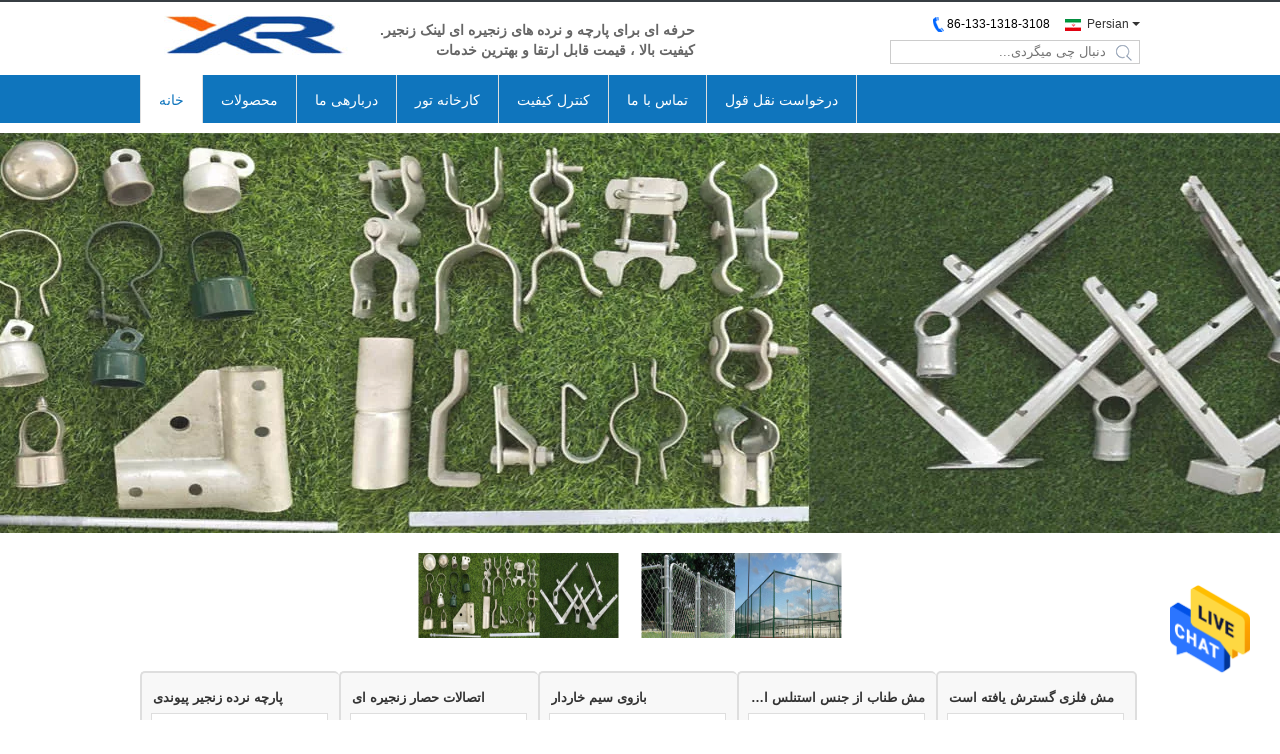

--- FILE ---
content_type: text/html
request_url: https://persian.chainlink-fencefabric.com/
body_size: 29928
content:
<!DOCTYPE html>
<html DIR=RTL>
<head>
	<meta charset="utf-8">
	<meta http-equiv="X-UA-Compatible" content="IE=edge">
	<meta name="viewport" content="width=device-width, initial-scale=1">
    <title>کیفیت پارچه نرده زنجیر پیوندی & اتصالات حصار زنجیره ای کارخانه from China</title>
    <meta name="keywords" content="کیفیت پارچه نرده زنجیر پیوندی, اتصالات حصار زنجیره ای کارخانه, پارچه نرده زنجیر پیوندی سازنده, اتصالات حصار زنجیره ای from China" />
    <meta name="description" content="China leading provider of پارچه نرده زنجیر پیوندی و اتصالات حصار زنجیره ای, AN PING XI RUN METAL MESH CO.,LTD است اتصالات حصار زنجیره ای کارخانه." />
			<link type='text/css' rel='stylesheet' href='/??/images/global.css,/photo/chainlink-fencefabric/sitetpl/style/common.css?ver=1601283368' media='all'>
			  <script type='text/javascript' src='/??/js/jquery.js,/js/common_header.js'></script><meta property="og:title" content="کیفیت پارچه نرده زنجیر پیوندی & اتصالات حصار زنجیره ای کارخانه from China" />
<meta property="og:description" content="China leading provider of پارچه نرده زنجیر پیوندی و اتصالات حصار زنجیره ای, AN PING XI RUN METAL MESH CO.,LTD است اتصالات حصار زنجیره ای کارخانه." />
<meta property="og:type" content="website" />
<meta property="og:site_name" content="AN PING XI RUN METAL MESH CO.,LTD" />
<meta property="og:url" content="https://persian.chainlink-fencefabric.com/" />
<meta property="og:image" content="https://persian.chainlink-fencefabric.com/photo/cl29978826-an_ping_xi_run_metal_mesh_co_ltd.jpg" />
<link rel="canonical" href="https://persian.chainlink-fencefabric.com/" />
<link rel="alternate" href="https://m.persian.chainlink-fencefabric.com/" media="only screen and (max-width: 640px)" />
<link hreflang="en" rel="alternate" href="https://www.chainlink-fencefabric.com/" />
<link hreflang="fr" rel="alternate" href="https://french.chainlink-fencefabric.com/" />
<link hreflang="de" rel="alternate" href="https://german.chainlink-fencefabric.com/" />
<link hreflang="it" rel="alternate" href="https://italian.chainlink-fencefabric.com/" />
<link hreflang="ru" rel="alternate" href="https://russian.chainlink-fencefabric.com/" />
<link hreflang="es" rel="alternate" href="https://spanish.chainlink-fencefabric.com/" />
<link hreflang="pt" rel="alternate" href="https://portuguese.chainlink-fencefabric.com/" />
<link hreflang="nl" rel="alternate" href="https://dutch.chainlink-fencefabric.com/" />
<link hreflang="el" rel="alternate" href="https://greek.chainlink-fencefabric.com/" />
<link hreflang="ja" rel="alternate" href="https://japanese.chainlink-fencefabric.com/" />
<link hreflang="ko" rel="alternate" href="https://korean.chainlink-fencefabric.com/" />
<link hreflang="ar" rel="alternate" href="https://arabic.chainlink-fencefabric.com/" />
<link hreflang="hi" rel="alternate" href="https://hindi.chainlink-fencefabric.com/" />
<link hreflang="tr" rel="alternate" href="https://turkish.chainlink-fencefabric.com/" />
<link hreflang="id" rel="alternate" href="https://indonesian.chainlink-fencefabric.com/" />
<link hreflang="vi" rel="alternate" href="https://vietnamese.chainlink-fencefabric.com/" />
<link hreflang="th" rel="alternate" href="https://thai.chainlink-fencefabric.com/" />
<link hreflang="bn" rel="alternate" href="https://bengali.chainlink-fencefabric.com/" />
<link hreflang="fa" rel="alternate" href="https://persian.chainlink-fencefabric.com/" />
<link hreflang="pl" rel="alternate" href="https://polish.chainlink-fencefabric.com/" />
<link hreflang="x-default" rel="alternate" href="https://www.chainlink-fencefabric.com/" />
<style type="text/css">
/*<![CDATA[*/
.consent__cookie {position: fixed;top: 0;left: 0;width: 100%;height: 0%;z-index: 100000;}.consent__cookie_bg {position: fixed;top: 0;left: 0;width: 100%;height: 100%;background: #000;opacity: .6;display: none }.consent__cookie_rel {position: fixed;bottom:0;left: 0;width: 100%;background: #fff;display: -webkit-box;display: -ms-flexbox;display: flex;flex-wrap: wrap;padding: 24px 80px;-webkit-box-sizing: border-box;box-sizing: border-box;-webkit-box-pack: justify;-ms-flex-pack: justify;justify-content: space-between;-webkit-transition: all ease-in-out .3s;transition: all ease-in-out .3s }.consent__close {position: absolute;top: 20px;right: 20px;cursor: pointer }.consent__close svg {fill: #777 }.consent__close:hover svg {fill: #000 }.consent__cookie_box {flex: 1;word-break: break-word;}.consent__warm {color: #777;font-size: 16px;margin-bottom: 12px;line-height: 19px }.consent__title {color: #333;font-size: 20px;font-weight: 600;margin-bottom: 12px;line-height: 23px }.consent__itxt {color: #333;font-size: 14px;margin-bottom: 12px;display: -webkit-box;display: -ms-flexbox;display: flex;-webkit-box-align: center;-ms-flex-align: center;align-items: center }.consent__itxt i {display: -webkit-inline-box;display: -ms-inline-flexbox;display: inline-flex;width: 28px;height: 28px;border-radius: 50%;background: #e0f9e9;margin-right: 8px;-webkit-box-align: center;-ms-flex-align: center;align-items: center;-webkit-box-pack: center;-ms-flex-pack: center;justify-content: center }.consent__itxt svg {fill: #3ca860 }.consent__txt {color: #a6a6a6;font-size: 14px;margin-bottom: 8px;line-height: 17px }.consent__btns {display: -webkit-box;display: -ms-flexbox;display: flex;-webkit-box-orient: vertical;-webkit-box-direction: normal;-ms-flex-direction: column;flex-direction: column;-webkit-box-pack: center;-ms-flex-pack: center;justify-content: center;flex-shrink: 0;}.consent__btn {width: 280px;height: 40px;line-height: 40px;text-align: center;background: #3ca860;color: #fff;border-radius: 4px;margin: 8px 0;-webkit-box-sizing: border-box;box-sizing: border-box;cursor: pointer;font-size:14px}.consent__btn:hover {background: #00823b }.consent__btn.empty {color: #3ca860;border: 1px solid #3ca860;background: #fff }.consent__btn.empty:hover {background: #3ca860;color: #fff }.open .consent__cookie_bg {display: block }.open .consent__cookie_rel {bottom: 0 }@media (max-width: 760px) {.consent__btns {width: 100%;align-items: center;}.consent__cookie_rel {padding: 20px 24px }}.consent__cookie.open {display: block;}.consent__cookie {display: none;}
/*]]>*/
</style>
<script type="text/javascript">
/*<![CDATA[*/
window.isvideotpl = 0;window.detailurl = '';
var isShowGuide=0;showGuideColor=0;var company_type = 0;var webim_domain = '';

var colorUrl = '';
var aisearch = 0;
var selfUrl = '';
window.playerReportUrl='/vod/view_count/report';
var query_string = ["index","index"];
var g_tp = '';
var customtplcolor = 99331;
window.predomainsub = "";
/*]]>*/
</script>
</head>
<body>
<img src="/logo.gif" style="display:none" alt="logo"/>
    <div id="floatAd" style="z-index: 110000;position:absolute;right:30px;bottom:60px;height:79px;display: block;">
                                <a href="/webim/webim_tab.html" rel="nofollow" data-uid="0" onclick= 'setwebimCookie(0,0,0);' target="_blank">
            <img style="width: 80px;cursor: pointer;" alt='پیام فرستادن' src="/images/floatimage_chat.gif"/>
        </a>
                                </div>
<a style="display: none!important;" title="AN PING XI RUN METAL MESH CO.,LTD" class="float-inquiry" href="/contactnow.html" onclick='setinquiryCookie("{\"showproduct\":0,\"pid\":0,\"name\":\"\",\"source_url\":\"\",\"picurl\":\"\",\"propertyDetail\":[],\"username\":\"Ms. Karen\",\"viewTime\":\"\\u0622\\u062e\\u0631\\u06cc\\u0646 \\u0648\\u0631\\u0648\\u062f : 1 \\u0633\\u0627\\u0639\\u062a \\u0647\\u0627 49 \\u062f\\u0642\\u0627\\u06cc\\u0642 \\u067e\\u06cc\\u0634\",\"subject\":\"\\u0645\\u06cc \\u062a\\u0648\\u0627\\u0646\\u062f \\u0634\\u0645\\u0627 \\u0631\\u0627 \\u0628\\u0647 \\u0645\\u0646 \\u0644\\u06cc\\u0633\\u062a \\u0642\\u06cc\\u0645\\u062a \\u0648 \\u0644\\u06cc\\u0633\\u062a \\u0645\\u062d\\u0635\\u0648\\u0644\\u0627\\u062a \\u0627\\u0631\\u0633\\u0627\\u0644 \\u06a9\\u0646\\u0645\\u061f\",\"countrycode\":\"US\"}");'></a>
<script>
var originProductInfo = '';
var originProductInfo = {"showproduct":1,"pid":"12881211","name":"\u0631\u0648\u06a9\u0634 \u067e\u0627\u0631\u0686\u0647 \u0627\u06cc \u0646\u0631\u062f\u0647 \u0627\u06cc \u0632\u0646\u062c\u06cc\u0631\u0647 \u0627\u06cc \u0641\u0648\u0644\u0627\u062f\u06cc \u06af\u0627\u0644\u0648\u0627\u0646\u06cc\u0632\u0647 Roll High Security 6 FT X 50 FT 11.5-\u0633\u0646\u062c","source_url":"\/sale-12881211-galvanized-steel-chain-link-fence-fabric-roll-high-security-6-ft-x-50-ft-11-5-gauge.html","picurl":"\/photo\/pd29684462-galvanized_steel_chain_link_fence_fabric_roll_high_security_6_ft_x_50_ft_11_5_gauge.jpg","propertyDetail":[["\u0648\u06cc\u0698\u06af\u06cc","\u0628\u0647 \u0631\u0627\u062d\u062a\u06cc \u0645\u0648\u0646\u062a\u0627\u0698 \u060c \u0627\u062b\u0628\u0627\u062a \u062c\u0648\u0646\u062f\u06af\u0627\u0646 \u060c \u0636\u062f \u0622\u0628"],["\u0641\u0634\u0627\u0631 \u062f\u0631\u0645\u0627\u0646 \u0634\u062f\u0647","\u06af\u0631\u0645\u0627 \u062f\u0631\u0645\u0627\u0646 \u0645\u06cc \u0634\u0648\u062f"],["\u0637\u0648\u0644","50FT"],["\u0639\u0631\u0636","6ft"]],"company_name":null,"picurl_c":"\/photo\/pc29684462-galvanized_steel_chain_link_fence_fabric_roll_high_security_6_ft_x_50_ft_11_5_gauge.jpg","price":"negotiable","username":"Karen","viewTime":"\u0622\u062e\u0631\u06cc\u0646 \u0648\u0631\u0648\u062f : 0 \u0633\u0627\u0639\u062a \u0647\u0627 49 \u062f\u0642\u0627\u06cc\u0642 \u067e\u06cc\u0634","subject":"\u0644\u0637\u0641\u0627 \u0642\u06cc\u0645\u062a FOB \u0631\u0627 \u0628\u0631\u0627\u06cc \u0645\u0646 \u0627\u0631\u0633\u0627\u0644 \u06a9\u0646\u06cc\u062f","countrycode":"US"};
var save_url = "/contactsave.html";
var update_url = "/updateinquiry.html";
var productInfo = {};
var defaulProductInfo = {};
var myDate = new Date();
var curDate = myDate.getFullYear()+'-'+(parseInt(myDate.getMonth())+1)+'-'+myDate.getDate();
var message = '';
var default_pop = 1;
var leaveMessageDialog = document.getElementsByClassName('leave-message-dialog')[0]; // 获取弹层
var _$$ = function (dom) {
    return document.querySelectorAll(dom);
};
resInfo = originProductInfo;
resInfo['name'] = resInfo['name'] || '';
defaulProductInfo.pid = resInfo['pid'];
defaulProductInfo.productName = resInfo['name'] ?? '';
defaulProductInfo.productInfo = resInfo['propertyDetail'];
defaulProductInfo.productImg = resInfo['picurl_c'];
defaulProductInfo.subject = resInfo['subject'] ?? '';
defaulProductInfo.productImgAlt = resInfo['name'] ?? '';
var inquirypopup_tmp = 1;
var message = 'عزیز'+'\r\n'+""+' '+trim(resInfo['name'])+", آیا می توانید جزئیات بیشتری مانند نوع ، اندازه ، MOQ ، مواد و غیره برای من ارسال کنید."+'\r\n'+"با تشکر!"+'\r\n'+"";
var message_1 = 'عزیز'+'\r\n'+""+' '+trim(resInfo['name'])+", آیا می توانید جزئیات بیشتری مانند نوع ، اندازه ، MOQ ، مواد و غیره برای من ارسال کنید."+'\r\n'+"با تشکر!"+'\r\n'+"";
var message_2 = 'سلام،'+'\r\n'+"من به دنبال"+' '+trim(resInfo['name'])+", لطفا قیمت ، مشخصات و تصویر را برای من ارسال کنید."+'\r\n'+"پاسخ سریع شما بسیار استقبال خواهد شد."+'\r\n'+"برای اطلاعات بیشتر با من تماس بگیرید"+'\r\n'+"خیلی ممنون.";
var message_3 = 'سلام،'+'\r\n'+trim(resInfo['name'])+' '+"انتظارات من را برآورده می کند"+'\r\n'+"لطفا بهترین قیمت و برخی اطلاعات دیگر در مورد محصول را به من بدهید."+'\r\n'+"در صورت تمایل از طریق ایمیل من با من تماس بگیرید."+'\r\n'+"خیلی ممنون.";

var message_4 = 'عزیز'+'\r\n'+"قیمت FOB شما چقدر است"+' '+trim(resInfo['name'])+'?'+'\r\n'+"نزدیکترین نام بندر کدام است؟"+'\r\n'+"لطفا در اسرع وقت به من پاسخ دهید ، بهتر است اطلاعات بیشتر را به اشتراک بگذارید."+'\r\n'+"با احترام!";
var message_5 = 'سلام،'+'\r\n'+"من خیلی به شما علاقه مندم"+' '+trim(resInfo['name'])+'.'+'\r\n'+"لطفا جزئیات محصول خود را برای من ارسال کنید"+'\r\n'+"منتظر پاسخ سریع شما هستم"+'\r\n'+"در صورت تمایل با پست الکترونیکی با من تماس بگیرید."+'\r\n'+"با احترام!";

var message_6 = 'عزیز'+'\r\n'+"لطفاً اطلاعات مربوط به خود را در اختیار ما قرار دهید"+' '+trim(resInfo['name'])+", مانند نوع ، اندازه ، مواد و البته بهترین قیمت."+'\r\n'+"منتظر پاسخ سریع شما هستم"+'\r\n'+"متشکرم!";
var message_7 = 'عزیز'+'\r\n'+"آیا می توانید تهیه کنید"+' '+trim(resInfo['name'])+" برای ما؟"+'\r\n'+"ابتدا می خواهیم یک لیست قیمت و برخی جزئیات محصول داشته باشیم."+'\r\n'+"امیدوارم هرچه سریعتر پاسخ دهم و مشتاقانه منتظر همکاری هستم."+'\r\n'+"بسیار از شما متشکرم.";
var message_8 = 'سلام،'+'\r\n'+"من به دنبال"+' '+trim(resInfo['name'])+", لطفا اطلاعات دقیق تری در مورد محصول به من بدهید."+'\r\n'+"منتظر پاسخ شما هستم"+'\r\n'+"متشکرم!";
var message_9 = 'سلام،'+'\r\n'+"شما"+' '+trim(resInfo['name'])+" نیازهای من را به خوبی برآورده می کند"+'\r\n'+"لطفا قیمت ، مشخصات و مدل مشابه آن را برای من ارسال کنید."+'\r\n'+"با خیال راحت با من گپ بزنید"+'\r\n'+"با تشکر!";
var message_10 = 'عزیز'+'\r\n'+"من می خواهم در مورد جزئیات و نقل قول های بیشتر بدانم"+' '+trim(resInfo['name'])+'.'+'\r\n'+"هر موقع خواستی با من تماس بگیر."+'\r\n'+"با احترام!";

var r = getRandom(1,10);

defaulProductInfo.message = eval("message_"+r);
    defaulProductInfo.message = eval("message_"+r);
        var mytAjax = {

    post: function(url, data, fn) {
        var xhr = new XMLHttpRequest();
        xhr.open("POST", url, true);
        xhr.setRequestHeader("Content-Type", "application/x-www-form-urlencoded;charset=UTF-8");
        xhr.setRequestHeader("X-Requested-With", "XMLHttpRequest");
        xhr.setRequestHeader('Content-Type','text/plain;charset=UTF-8');
        xhr.onreadystatechange = function() {
            if(xhr.readyState == 4 && (xhr.status == 200 || xhr.status == 304)) {
                fn.call(this, xhr.responseText);
            }
        };
        xhr.send(data);
    },

    postform: function(url, data, fn) {
        var xhr = new XMLHttpRequest();
        xhr.open("POST", url, true);
        xhr.setRequestHeader("X-Requested-With", "XMLHttpRequest");
        xhr.onreadystatechange = function() {
            if(xhr.readyState == 4 && (xhr.status == 200 || xhr.status == 304)) {
                fn.call(this, xhr.responseText);
            }
        };
        xhr.send(data);
    }
};
/*window.onload = function(){
    leaveMessageDialog = document.getElementsByClassName('leave-message-dialog')[0];
    if (window.localStorage.recordDialogStatus=='undefined' || (window.localStorage.recordDialogStatus!='undefined' && window.localStorage.recordDialogStatus != curDate)) {
        setTimeout(function(){
            if(parseInt(inquirypopup_tmp%10) == 1){
                creatDialog(defaulProductInfo, 1);
            }
        }, 6000);
    }
};*/
function trim(str)
{
    str = str.replace(/(^\s*)/g,"");
    return str.replace(/(\s*$)/g,"");
};
function getRandom(m,n){
    var num = Math.floor(Math.random()*(m - n) + n);
    return num;
};
function strBtn(param) {

    var starattextarea = document.getElementById("textareamessage").value.length;
    var email = document.getElementById("startEmail").value;

    var default_tip = document.querySelectorAll(".watermark_container").length;
    if (20 < starattextarea && starattextarea < 3000) {
        if(default_tip>0){
            document.getElementById("textareamessage1").parentNode.parentNode.nextElementSibling.style.display = "none";
        }else{
            document.getElementById("textareamessage1").parentNode.nextElementSibling.style.display = "none";
        }

    } else {
        if(default_tip>0){
            document.getElementById("textareamessage1").parentNode.parentNode.nextElementSibling.style.display = "block";
        }else{
            document.getElementById("textareamessage1").parentNode.nextElementSibling.style.display = "block";
        }

        return;
    }

    // var re = /^([a-zA-Z0-9_-])+@([a-zA-Z0-9_-])+\.([a-zA-Z0-9_-])+/i;/*邮箱不区分大小写*/
    var re = /^[a-zA-Z0-9][\w-]*(\.?[\w-]+)*@[a-zA-Z0-9-]+(\.[a-zA-Z0-9]+)+$/i;
    if (!re.test(email)) {
        document.getElementById("startEmail").nextElementSibling.style.display = "block";
        return;
    } else {
        document.getElementById("startEmail").nextElementSibling.style.display = "none";
    }

    var subject = document.getElementById("pop_subject").value;
    var pid = document.getElementById("pop_pid").value;
    var message = document.getElementById("textareamessage").value;
    var sender_email = document.getElementById("startEmail").value;
    var tel = '';
    if (document.getElementById("tel0") != undefined && document.getElementById("tel0") != '')
        tel = document.getElementById("tel0").value;
    var form_serialize = '&tel='+tel;

    form_serialize = form_serialize.replace(/\+/g, "%2B");
    mytAjax.post(save_url,"pid="+pid+"&subject="+subject+"&email="+sender_email+"&message="+(message)+form_serialize,function(res){
        var mes = JSON.parse(res);
        if(mes.status == 200){
            var iid = mes.iid;
            document.getElementById("pop_iid").value = iid;
            document.getElementById("pop_uuid").value = mes.uuid;

            if(typeof gtag_report_conversion === "function"){
                gtag_report_conversion();//执行统计js代码
            }
            if(typeof fbq === "function"){
                fbq('track','Purchase');//执行统计js代码
            }
        }
    });
    for (var index = 0; index < document.querySelectorAll(".dialog-content-pql").length; index++) {
        document.querySelectorAll(".dialog-content-pql")[index].style.display = "none";
    };
    $('#idphonepql').val(tel);
    document.getElementById("dialog-content-pql-id").style.display = "block";
    ;
};
function twoBtnOk(param) {

    var selectgender = document.getElementById("Mr").innerHTML;
    var iid = document.getElementById("pop_iid").value;
    var sendername = document.getElementById("idnamepql").value;
    var senderphone = document.getElementById("idphonepql").value;
    var sendercname = document.getElementById("idcompanypql").value;
    var uuid = document.getElementById("pop_uuid").value;
    var gender = 2;
    if(selectgender == 'Mr.') gender = 0;
    if(selectgender == 'Mrs.') gender = 1;
    var pid = document.getElementById("pop_pid").value;
    var form_serialize = '';

        form_serialize = form_serialize.replace(/\+/g, "%2B");

    mytAjax.post(update_url,"iid="+iid+"&gender="+gender+"&uuid="+uuid+"&name="+(sendername)+"&tel="+(senderphone)+"&company="+(sendercname)+form_serialize,function(res){});

    for (var index = 0; index < document.querySelectorAll(".dialog-content-pql").length; index++) {
        document.querySelectorAll(".dialog-content-pql")[index].style.display = "none";
    };
    document.getElementById("dialog-content-pql-ok").style.display = "block";

};
function toCheckMust(name) {
    $('#'+name+'error').hide();
}
function handClidk(param) {
    var starattextarea = document.getElementById("textareamessage1").value.length;
    var email = document.getElementById("startEmail1").value;
    var default_tip = document.querySelectorAll(".watermark_container").length;
    if (20 < starattextarea && starattextarea < 3000) {
        if(default_tip>0){
            document.getElementById("textareamessage1").parentNode.parentNode.nextElementSibling.style.display = "none";
        }else{
            document.getElementById("textareamessage1").parentNode.nextElementSibling.style.display = "none";
        }

    } else {
        if(default_tip>0){
            document.getElementById("textareamessage1").parentNode.parentNode.nextElementSibling.style.display = "block";
        }else{
            document.getElementById("textareamessage1").parentNode.nextElementSibling.style.display = "block";
        }

        return;
    }

    // var re = /^([a-zA-Z0-9_-])+@([a-zA-Z0-9_-])+\.([a-zA-Z0-9_-])+/i;
    var re = /^[a-zA-Z0-9][\w-]*(\.?[\w-]+)*@[a-zA-Z0-9-]+(\.[a-zA-Z0-9]+)+$/i;
    if (!re.test(email)) {
        document.getElementById("startEmail1").nextElementSibling.style.display = "block";
        return;
    } else {
        document.getElementById("startEmail1").nextElementSibling.style.display = "none";
    }

    var subject = document.getElementById("pop_subject").value;
    var pid = document.getElementById("pop_pid").value;
    var message = document.getElementById("textareamessage1").value;
    var sender_email = document.getElementById("startEmail1").value;
    var form_serialize = tel = '';
    if (document.getElementById("tel1") != undefined && document.getElementById("tel1") != '')
        tel = document.getElementById("tel1").value;
        mytAjax.post(save_url,"email="+sender_email+"&tel="+tel+"&pid="+pid+"&message="+message+"&subject="+subject+form_serialize,function(res){

        var mes = JSON.parse(res);
        if(mes.status == 200){
            var iid = mes.iid;
            document.getElementById("pop_iid").value = iid;
            document.getElementById("pop_uuid").value = mes.uuid;
            if(typeof gtag_report_conversion === "function"){
                gtag_report_conversion();//执行统计js代码
            }
        }

    });
    for (var index = 0; index < document.querySelectorAll(".dialog-content-pql").length; index++) {
        document.querySelectorAll(".dialog-content-pql")[index].style.display = "none";
    };
    $('#idphonepql').val(tel);
    document.getElementById("dialog-content-pql-id").style.display = "block";

};
window.addEventListener('load', function () {
    $('.checkbox-wrap label').each(function(){
        if($(this).find('input').prop('checked')){
            $(this).addClass('on')
        }else {
            $(this).removeClass('on')
        }
    })
    $(document).on('click', '.checkbox-wrap label' , function(ev){
        if (ev.target.tagName.toUpperCase() != 'INPUT') {
            $(this).toggleClass('on')
        }
    })
})

function hand_video(pdata) {
    data = JSON.parse(pdata);
    productInfo.productName = data.productName;
    productInfo.productInfo = data.productInfo;
    productInfo.productImg = data.productImg;
    productInfo.subject = data.subject;

    var message = 'عزیز'+'\r\n'+""+' '+trim(data.productName)+", آیا می توانید جزئیات بیشتری مانند نوع ، اندازه ، مقدار ، مواد و غیره برای من ارسال کنید"+'\r\n'+"با تشکر!"+'\r\n'+"";

    var message = 'عزیز'+'\r\n'+""+' '+trim(data.productName)+", آیا می توانید جزئیات بیشتری مانند نوع ، اندازه ، MOQ ، مواد و غیره برای من ارسال کنید."+'\r\n'+"با تشکر!"+'\r\n'+"";
    var message_1 = 'عزیز'+'\r\n'+""+' '+trim(data.productName)+", آیا می توانید جزئیات بیشتری مانند نوع ، اندازه ، MOQ ، مواد و غیره برای من ارسال کنید."+'\r\n'+"با تشکر!"+'\r\n'+"";
    var message_2 = 'سلام،'+'\r\n'+"من به دنبال"+' '+trim(data.productName)+", لطفا قیمت ، مشخصات و تصویر را برای من ارسال کنید."+'\r\n'+"پاسخ سریع شما بسیار استقبال خواهد شد."+'\r\n'+"برای اطلاعات بیشتر با من تماس بگیرید"+'\r\n'+"خیلی ممنون.";
    var message_3 = 'سلام،'+'\r\n'+trim(data.productName)+' '+"انتظارات من را برآورده می کند"+'\r\n'+"لطفا بهترین قیمت و برخی اطلاعات دیگر در مورد محصول را به من بدهید."+'\r\n'+"در صورت تمایل از طریق ایمیل من با من تماس بگیرید."+'\r\n'+"خیلی ممنون.";

    var message_4 = 'عزیز'+'\r\n'+"قیمت FOB شما چقدر است"+' '+trim(data.productName)+'?'+'\r\n'+"نزدیکترین نام بندر کدام است؟"+'\r\n'+"لطفا در اسرع وقت به من پاسخ دهید ، بهتر است اطلاعات بیشتر را به اشتراک بگذارید."+'\r\n'+"با احترام!";
    var message_5 = 'سلام،'+'\r\n'+"من خیلی به شما علاقه مندم"+' '+trim(data.productName)+'.'+'\r\n'+"لطفا جزئیات محصول خود را برای من ارسال کنید"+'\r\n'+"منتظر پاسخ سریع شما هستم"+'\r\n'+"در صورت تمایل با پست الکترونیکی با من تماس بگیرید."+'\r\n'+"با احترام!";

    var message_6 = 'عزیز'+'\r\n'+"لطفاً اطلاعات مربوط به خود را در اختیار ما قرار دهید"+' '+trim(data.productName)+", مانند نوع ، اندازه ، مواد و البته بهترین قیمت."+'\r\n'+"منتظر پاسخ سریع شما هستم"+'\r\n'+"متشکرم!";
    var message_7 = 'عزیز'+'\r\n'+"آیا می توانید تهیه کنید"+' '+trim(data.productName)+" برای ما؟"+'\r\n'+"ابتدا می خواهیم یک لیست قیمت و برخی جزئیات محصول داشته باشیم."+'\r\n'+"امیدوارم هرچه سریعتر پاسخ دهم و مشتاقانه منتظر همکاری هستم."+'\r\n'+"بسیار از شما متشکرم.";
    var message_8 = 'سلام،'+'\r\n'+"من به دنبال"+' '+trim(data.productName)+", لطفا اطلاعات دقیق تری در مورد محصول به من بدهید."+'\r\n'+"منتظر پاسخ شما هستم"+'\r\n'+"متشکرم!";
    var message_9 = 'سلام،'+'\r\n'+"شما"+' '+trim(data.productName)+" نیازهای من را به خوبی برآورده می کند"+'\r\n'+"لطفا قیمت ، مشخصات و مدل مشابه آن را برای من ارسال کنید."+'\r\n'+"با خیال راحت با من گپ بزنید"+'\r\n'+"با تشکر!";
    var message_10 = 'عزیز'+'\r\n'+"من می خواهم در مورد جزئیات و نقل قول های بیشتر بدانم"+' '+trim(data.productName)+'.'+'\r\n'+"هر موقع خواستی با من تماس بگیر."+'\r\n'+"با احترام!";

    var r = getRandom(1,10);

    productInfo.message = eval("message_"+r);
            if(parseInt(inquirypopup_tmp/10) == 1){
        productInfo.message = "";
    }
    productInfo.pid = data.pid;
    creatDialog(productInfo, 2);
};

function handDialog(pdata) {
    data = JSON.parse(pdata);
    productInfo.productName = data.productName;
    productInfo.productInfo = data.productInfo;
    productInfo.productImg = data.productImg;
    productInfo.subject = data.subject;

    var message = 'عزیز'+'\r\n'+""+' '+trim(data.productName)+", آیا می توانید جزئیات بیشتری مانند نوع ، اندازه ، مقدار ، مواد و غیره برای من ارسال کنید"+'\r\n'+"با تشکر!"+'\r\n'+"";

    var message = 'عزیز'+'\r\n'+""+' '+trim(data.productName)+", آیا می توانید جزئیات بیشتری مانند نوع ، اندازه ، MOQ ، مواد و غیره برای من ارسال کنید."+'\r\n'+"با تشکر!"+'\r\n'+"";
    var message_1 = 'عزیز'+'\r\n'+""+' '+trim(data.productName)+", آیا می توانید جزئیات بیشتری مانند نوع ، اندازه ، MOQ ، مواد و غیره برای من ارسال کنید."+'\r\n'+"با تشکر!"+'\r\n'+"";
    var message_2 = 'سلام،'+'\r\n'+"من به دنبال"+' '+trim(data.productName)+", لطفا قیمت ، مشخصات و تصویر را برای من ارسال کنید."+'\r\n'+"پاسخ سریع شما بسیار استقبال خواهد شد."+'\r\n'+"برای اطلاعات بیشتر با من تماس بگیرید"+'\r\n'+"خیلی ممنون.";
    var message_3 = 'سلام،'+'\r\n'+trim(data.productName)+' '+"انتظارات من را برآورده می کند"+'\r\n'+"لطفا بهترین قیمت و برخی اطلاعات دیگر در مورد محصول را به من بدهید."+'\r\n'+"در صورت تمایل از طریق ایمیل من با من تماس بگیرید."+'\r\n'+"خیلی ممنون.";

    var message_4 = 'عزیز'+'\r\n'+"قیمت FOB شما چقدر است"+' '+trim(data.productName)+'?'+'\r\n'+"نزدیکترین نام بندر کدام است؟"+'\r\n'+"لطفا در اسرع وقت به من پاسخ دهید ، بهتر است اطلاعات بیشتر را به اشتراک بگذارید."+'\r\n'+"با احترام!";
    var message_5 = 'سلام،'+'\r\n'+"من خیلی به شما علاقه مندم"+' '+trim(data.productName)+'.'+'\r\n'+"لطفا جزئیات محصول خود را برای من ارسال کنید"+'\r\n'+"منتظر پاسخ سریع شما هستم"+'\r\n'+"در صورت تمایل با پست الکترونیکی با من تماس بگیرید."+'\r\n'+"با احترام!";

    var message_6 = 'عزیز'+'\r\n'+"لطفاً اطلاعات مربوط به خود را در اختیار ما قرار دهید"+' '+trim(data.productName)+", مانند نوع ، اندازه ، مواد و البته بهترین قیمت."+'\r\n'+"منتظر پاسخ سریع شما هستم"+'\r\n'+"متشکرم!";
    var message_7 = 'عزیز'+'\r\n'+"آیا می توانید تهیه کنید"+' '+trim(data.productName)+" برای ما؟"+'\r\n'+"ابتدا می خواهیم یک لیست قیمت و برخی جزئیات محصول داشته باشیم."+'\r\n'+"امیدوارم هرچه سریعتر پاسخ دهم و مشتاقانه منتظر همکاری هستم."+'\r\n'+"بسیار از شما متشکرم.";
    var message_8 = 'سلام،'+'\r\n'+"من به دنبال"+' '+trim(data.productName)+", لطفا اطلاعات دقیق تری در مورد محصول به من بدهید."+'\r\n'+"منتظر پاسخ شما هستم"+'\r\n'+"متشکرم!";
    var message_9 = 'سلام،'+'\r\n'+"شما"+' '+trim(data.productName)+" نیازهای من را به خوبی برآورده می کند"+'\r\n'+"لطفا قیمت ، مشخصات و مدل مشابه آن را برای من ارسال کنید."+'\r\n'+"با خیال راحت با من گپ بزنید"+'\r\n'+"با تشکر!";
    var message_10 = 'عزیز'+'\r\n'+"من می خواهم در مورد جزئیات و نقل قول های بیشتر بدانم"+' '+trim(data.productName)+'.'+'\r\n'+"هر موقع خواستی با من تماس بگیر."+'\r\n'+"با احترام!";

    var r = getRandom(1,10);
    productInfo.message = eval("message_"+r);
            if(parseInt(inquirypopup_tmp/10) == 1){
        productInfo.message = "";
    }
    productInfo.pid = data.pid;
    creatDialog(productInfo, 2);
};

function closepql(param) {

    leaveMessageDialog.style.display = 'none';
};

function closepql2(param) {

    for (var index = 0; index < document.querySelectorAll(".dialog-content-pql").length; index++) {
        document.querySelectorAll(".dialog-content-pql")[index].style.display = "none";
    };
    document.getElementById("dialog-content-pql-ok").style.display = "block";
};

function decodeHtmlEntities(str) {
    var tempElement = document.createElement('div');
    tempElement.innerHTML = str;
    return tempElement.textContent || tempElement.innerText || '';
}

function initProduct(productInfo,type){

    productInfo.productName = decodeHtmlEntities(productInfo.productName);
    productInfo.message = decodeHtmlEntities(productInfo.message);

    leaveMessageDialog = document.getElementsByClassName('leave-message-dialog')[0];
    leaveMessageDialog.style.display = "block";
    if(type == 3){
        var popinquiryemail = document.getElementById("popinquiryemail").value;
        _$$("#startEmail1")[0].value = popinquiryemail;
    }else{
        _$$("#startEmail1")[0].value = "";
    }
    _$$("#startEmail")[0].value = "";
    _$$("#idnamepql")[0].value = "";
    _$$("#idphonepql")[0].value = "";
    _$$("#idcompanypql")[0].value = "";

    _$$("#pop_pid")[0].value = productInfo.pid;
    _$$("#pop_subject")[0].value = productInfo.subject;
    
    if(parseInt(inquirypopup_tmp/10) == 1){
        productInfo.message = "";
    }

    _$$("#textareamessage1")[0].value = productInfo.message;
    _$$("#textareamessage")[0].value = productInfo.message;

    _$$("#dialog-content-pql-id .titlep")[0].innerHTML = productInfo.productName;
    _$$("#dialog-content-pql-id img")[0].setAttribute("src", productInfo.productImg);
    _$$("#dialog-content-pql-id img")[0].setAttribute("alt", productInfo.productImgAlt);

    _$$("#dialog-content-pql-id-hand img")[0].setAttribute("src", productInfo.productImg);
    _$$("#dialog-content-pql-id-hand img")[0].setAttribute("alt", productInfo.productImgAlt);
    _$$("#dialog-content-pql-id-hand .titlep")[0].innerHTML = productInfo.productName;

    if (productInfo.productInfo.length > 0) {
        var ul2, ul;
        ul = document.createElement("ul");
        for (var index = 0; index < productInfo.productInfo.length; index++) {
            var el = productInfo.productInfo[index];
            var li = document.createElement("li");
            var span1 = document.createElement("span");
            span1.innerHTML = el[0] + ":";
            var span2 = document.createElement("span");
            span2.innerHTML = el[1];
            li.appendChild(span1);
            li.appendChild(span2);
            ul.appendChild(li);

        }
        ul2 = ul.cloneNode(true);
        if (type === 1) {
            _$$("#dialog-content-pql-id .left")[0].replaceChild(ul, _$$("#dialog-content-pql-id .left ul")[0]);
        } else {
            _$$("#dialog-content-pql-id-hand .left")[0].replaceChild(ul2, _$$("#dialog-content-pql-id-hand .left ul")[0]);
            _$$("#dialog-content-pql-id .left")[0].replaceChild(ul, _$$("#dialog-content-pql-id .left ul")[0]);
        }
    };
    for (var index = 0; index < _$$("#dialog-content-pql-id .right ul li").length; index++) {
        _$$("#dialog-content-pql-id .right ul li")[index].addEventListener("click", function (params) {
            _$$("#dialog-content-pql-id .right #Mr")[0].innerHTML = this.innerHTML
        }, false)

    };

};
function closeInquiryCreateDialog() {
    document.getElementById("xuanpan_dialog_box_pql").style.display = "none";
};
function showInquiryCreateDialog() {
    document.getElementById("xuanpan_dialog_box_pql").style.display = "block";
};
function submitPopInquiry(){
    var message = document.getElementById("inquiry_message").value;
    var email = document.getElementById("inquiry_email").value;
    var subject = defaulProductInfo.subject;
    var pid = defaulProductInfo.pid;
    if (email === undefined) {
        showInquiryCreateDialog();
        document.getElementById("inquiry_email").style.border = "1px solid red";
        return false;
    };
    if (message === undefined) {
        showInquiryCreateDialog();
        document.getElementById("inquiry_message").style.border = "1px solid red";
        return false;
    };
    if (email.search(/^\w+((-\w+)|(\.\w+))*\@[A-Za-z0-9]+((\.|-)[A-Za-z0-9]+)*\.[A-Za-z0-9]+$/) == -1) {
        document.getElementById("inquiry_email").style.border= "1px solid red";
        showInquiryCreateDialog();
        return false;
    } else {
        document.getElementById("inquiry_email").style.border= "";
    };
    if (message.length < 20 || message.length >3000) {
        showInquiryCreateDialog();
        document.getElementById("inquiry_message").style.border = "1px solid red";
        return false;
    } else {
        document.getElementById("inquiry_message").style.border = "";
    };
    var tel = '';
    if (document.getElementById("tel") != undefined && document.getElementById("tel") != '')
        tel = document.getElementById("tel").value;

    mytAjax.post(save_url,"pid="+pid+"&subject="+subject+"&email="+email+"&message="+(message)+'&tel='+tel,function(res){
        var mes = JSON.parse(res);
        if(mes.status == 200){
            var iid = mes.iid;
            document.getElementById("pop_iid").value = iid;
            document.getElementById("pop_uuid").value = mes.uuid;

        }
    });
    initProduct(defaulProductInfo);
    for (var index = 0; index < document.querySelectorAll(".dialog-content-pql").length; index++) {
        document.querySelectorAll(".dialog-content-pql")[index].style.display = "none";
    };
    $('#idphonepql').val(tel);
    document.getElementById("dialog-content-pql-id").style.display = "block";

};

//带附件上传
function submitPopInquiryfile(email_id,message_id,check_sort,name_id,phone_id,company_id,attachments){

    if(typeof(check_sort) == 'undefined'){
        check_sort = 0;
    }
    var message = document.getElementById(message_id).value;
    var email = document.getElementById(email_id).value;
    var attachments = document.getElementById(attachments).value;
    if(typeof(name_id) !== 'undefined' && name_id != ""){
        var name  = document.getElementById(name_id).value;
    }
    if(typeof(phone_id) !== 'undefined' && phone_id != ""){
        var phone = document.getElementById(phone_id).value;
    }
    if(typeof(company_id) !== 'undefined' && company_id != ""){
        var company = document.getElementById(company_id).value;
    }
    var subject = defaulProductInfo.subject;
    var pid = defaulProductInfo.pid;

    if(check_sort == 0){
        if (email === undefined) {
            showInquiryCreateDialog();
            document.getElementById(email_id).style.border = "1px solid red";
            return false;
        };
        if (message === undefined) {
            showInquiryCreateDialog();
            document.getElementById(message_id).style.border = "1px solid red";
            return false;
        };

        if (email.search(/^\w+((-\w+)|(\.\w+))*\@[A-Za-z0-9]+((\.|-)[A-Za-z0-9]+)*\.[A-Za-z0-9]+$/) == -1) {
            document.getElementById(email_id).style.border= "1px solid red";
            showInquiryCreateDialog();
            return false;
        } else {
            document.getElementById(email_id).style.border= "";
        };
        if (message.length < 20 || message.length >3000) {
            showInquiryCreateDialog();
            document.getElementById(message_id).style.border = "1px solid red";
            return false;
        } else {
            document.getElementById(message_id).style.border = "";
        };
    }else{

        if (message === undefined) {
            showInquiryCreateDialog();
            document.getElementById(message_id).style.border = "1px solid red";
            return false;
        };

        if (email === undefined) {
            showInquiryCreateDialog();
            document.getElementById(email_id).style.border = "1px solid red";
            return false;
        };

        if (message.length < 20 || message.length >3000) {
            showInquiryCreateDialog();
            document.getElementById(message_id).style.border = "1px solid red";
            return false;
        } else {
            document.getElementById(message_id).style.border = "";
        };

        if (email.search(/^\w+((-\w+)|(\.\w+))*\@[A-Za-z0-9]+((\.|-)[A-Za-z0-9]+)*\.[A-Za-z0-9]+$/) == -1) {
            document.getElementById(email_id).style.border= "1px solid red";
            showInquiryCreateDialog();
            return false;
        } else {
            document.getElementById(email_id).style.border= "";
        };

    };

    mytAjax.post(save_url,"pid="+pid+"&subject="+subject+"&email="+email+"&message="+message+"&company="+company+"&attachments="+attachments,function(res){
        var mes = JSON.parse(res);
        if(mes.status == 200){
            var iid = mes.iid;
            document.getElementById("pop_iid").value = iid;
            document.getElementById("pop_uuid").value = mes.uuid;

            if(typeof gtag_report_conversion === "function"){
                gtag_report_conversion();//执行统计js代码
            }
            if(typeof fbq === "function"){
                fbq('track','Purchase');//执行统计js代码
            }
        }
    });
    initProduct(defaulProductInfo);

    if(name !== undefined && name != ""){
        _$$("#idnamepql")[0].value = name;
    }

    if(phone !== undefined && phone != ""){
        _$$("#idphonepql")[0].value = phone;
    }

    if(company !== undefined && company != ""){
        _$$("#idcompanypql")[0].value = company;
    }

    for (var index = 0; index < document.querySelectorAll(".dialog-content-pql").length; index++) {
        document.querySelectorAll(".dialog-content-pql")[index].style.display = "none";
    };
    document.getElementById("dialog-content-pql-id").style.display = "block";

};
function submitPopInquiryByParam(email_id,message_id,check_sort,name_id,phone_id,company_id){

    if(typeof(check_sort) == 'undefined'){
        check_sort = 0;
    }

    var senderphone = '';
    var message = document.getElementById(message_id).value;
    var email = document.getElementById(email_id).value;
    if(typeof(name_id) !== 'undefined' && name_id != ""){
        var name  = document.getElementById(name_id).value;
    }
    if(typeof(phone_id) !== 'undefined' && phone_id != ""){
        var phone = document.getElementById(phone_id).value;
        senderphone = phone;
    }
    if(typeof(company_id) !== 'undefined' && company_id != ""){
        var company = document.getElementById(company_id).value;
    }
    var subject = defaulProductInfo.subject;
    var pid = defaulProductInfo.pid;

    if(check_sort == 0){
        if (email === undefined) {
            showInquiryCreateDialog();
            document.getElementById(email_id).style.border = "1px solid red";
            return false;
        };
        if (message === undefined) {
            showInquiryCreateDialog();
            document.getElementById(message_id).style.border = "1px solid red";
            return false;
        };

        if (email.search(/^\w+((-\w+)|(\.\w+))*\@[A-Za-z0-9]+((\.|-)[A-Za-z0-9]+)*\.[A-Za-z0-9]+$/) == -1) {
            document.getElementById(email_id).style.border= "1px solid red";
            showInquiryCreateDialog();
            return false;
        } else {
            document.getElementById(email_id).style.border= "";
        };
        if (message.length < 20 || message.length >3000) {
            showInquiryCreateDialog();
            document.getElementById(message_id).style.border = "1px solid red";
            return false;
        } else {
            document.getElementById(message_id).style.border = "";
        };
    }else{

        if (message === undefined) {
            showInquiryCreateDialog();
            document.getElementById(message_id).style.border = "1px solid red";
            return false;
        };

        if (email === undefined) {
            showInquiryCreateDialog();
            document.getElementById(email_id).style.border = "1px solid red";
            return false;
        };

        if (message.length < 20 || message.length >3000) {
            showInquiryCreateDialog();
            document.getElementById(message_id).style.border = "1px solid red";
            return false;
        } else {
            document.getElementById(message_id).style.border = "";
        };

        if (email.search(/^\w+((-\w+)|(\.\w+))*\@[A-Za-z0-9]+((\.|-)[A-Za-z0-9]+)*\.[A-Za-z0-9]+$/) == -1) {
            document.getElementById(email_id).style.border= "1px solid red";
            showInquiryCreateDialog();
            return false;
        } else {
            document.getElementById(email_id).style.border= "";
        };

    };

    var productsku = "";
    if($("#product_sku").length > 0){
        productsku = $("#product_sku").html();
    }

    mytAjax.post(save_url,"tel="+senderphone+"&pid="+pid+"&subject="+subject+"&email="+email+"&message="+message+"&messagesku="+encodeURI(productsku),function(res){
        var mes = JSON.parse(res);
        if(mes.status == 200){
            var iid = mes.iid;
            document.getElementById("pop_iid").value = iid;
            document.getElementById("pop_uuid").value = mes.uuid;

            if(typeof gtag_report_conversion === "function"){
                gtag_report_conversion();//执行统计js代码
            }
            if(typeof fbq === "function"){
                fbq('track','Purchase');//执行统计js代码
            }
        }
    });
    initProduct(defaulProductInfo);

    if(name !== undefined && name != ""){
        _$$("#idnamepql")[0].value = name;
    }

    if(phone !== undefined && phone != ""){
        _$$("#idphonepql")[0].value = phone;
    }

    if(company !== undefined && company != ""){
        _$$("#idcompanypql")[0].value = company;
    }

    for (var index = 0; index < document.querySelectorAll(".dialog-content-pql").length; index++) {
        document.querySelectorAll(".dialog-content-pql")[index].style.display = "none";

    };
    document.getElementById("dialog-content-pql-id").style.display = "block";

};

function creat_videoDialog(productInfo, type) {

    if(type == 1){
        if(default_pop != 1){
            return false;
        }
        window.localStorage.recordDialogStatus = curDate;
    }else{
        default_pop = 0;
    }
    initProduct(productInfo, type);
    if (type === 1) {
        // 自动弹出
        for (var index = 0; index < document.querySelectorAll(".dialog-content-pql").length; index++) {

            document.querySelectorAll(".dialog-content-pql")[index].style.display = "none";
        };
        document.getElementById("dialog-content-pql").style.display = "block";
    } else {
        // 手动弹出
        for (var index = 0; index < document.querySelectorAll(".dialog-content-pql").length; index++) {
            document.querySelectorAll(".dialog-content-pql")[index].style.display = "none";
        };
        document.getElementById("dialog-content-pql-id-hand").style.display = "block";
    }
}

function creatDialog(productInfo, type) {

    if(type == 1){
        if(default_pop != 1){
            return false;
        }
        window.localStorage.recordDialogStatus = curDate;
    }else{
        default_pop = 0;
    }
    initProduct(productInfo, type);
    if (type === 1) {
        // 自动弹出
        for (var index = 0; index < document.querySelectorAll(".dialog-content-pql").length; index++) {

            document.querySelectorAll(".dialog-content-pql")[index].style.display = "none";
        };
        document.getElementById("dialog-content-pql").style.display = "block";
    } else {
        // 手动弹出
        for (var index = 0; index < document.querySelectorAll(".dialog-content-pql").length; index++) {
            document.querySelectorAll(".dialog-content-pql")[index].style.display = "none";
        };
        document.getElementById("dialog-content-pql-id-hand").style.display = "block";
    }
}

//带邮箱信息打开询盘框 emailtype=1表示带入邮箱
function openDialog(emailtype){
    var type = 2;//不带入邮箱，手动弹出
    if(emailtype == 1){
        var popinquiryemail = document.getElementById("popinquiryemail").value;
        // var re = /^([a-zA-Z0-9_-])+@([a-zA-Z0-9_-])+\.([a-zA-Z0-9_-])+/i;
        var re = /^[a-zA-Z0-9][\w-]*(\.?[\w-]+)*@[a-zA-Z0-9-]+(\.[a-zA-Z0-9]+)+$/i;
        if (!re.test(popinquiryemail)) {
            //前端提示样式;
            showInquiryCreateDialog();
            document.getElementById("popinquiryemail").style.border = "1px solid red";
            return false;
        } else {
            //前端提示样式;
        }
        var type = 3;
    }
    creatDialog(defaulProductInfo,type);
}

//上传附件
function inquiryUploadFile(){
    var fileObj = document.querySelector("#fileId").files[0];
    //构建表单数据
    var formData = new FormData();
    var filesize = fileObj.size;
    if(filesize > 10485760 || filesize == 0) {
        document.getElementById("filetips").style.display = "block";
        return false;
    }else {
        document.getElementById("filetips").style.display = "none";
    }
    formData.append('popinquiryfile', fileObj);
    document.getElementById("quotefileform").reset();
    var save_url = "/inquiryuploadfile.html";
    mytAjax.postform(save_url,formData,function(res){
        var mes = JSON.parse(res);
        if(mes.status == 200){
            document.getElementById("uploader-file-info").innerHTML = document.getElementById("uploader-file-info").innerHTML + "<span class=op>"+mes.attfile.name+"<a class=delatt id=att"+mes.attfile.id+" onclick=delatt("+mes.attfile.id+");>Delete</a></span>";
            var nowattachs = document.getElementById("attachments").value;
            if( nowattachs !== ""){
                var attachs = JSON.parse(nowattachs);
                attachs[mes.attfile.id] = mes.attfile;
            }else{
                var attachs = {};
                attachs[mes.attfile.id] = mes.attfile;
            }
            document.getElementById("attachments").value = JSON.stringify(attachs);
        }
    });
}
//附件删除
function delatt(attid)
{
    var nowattachs = document.getElementById("attachments").value;
    if( nowattachs !== ""){
        var attachs = JSON.parse(nowattachs);
        if(attachs[attid] == ""){
            return false;
        }
        var formData = new FormData();
        var delfile = attachs[attid]['filename'];
        var save_url = "/inquirydelfile.html";
        if(delfile != "") {
            formData.append('delfile', delfile);
            mytAjax.postform(save_url, formData, function (res) {
                if(res !== "") {
                    var mes = JSON.parse(res);
                    if (mes.status == 200) {
                        delete attachs[attid];
                        document.getElementById("attachments").value = JSON.stringify(attachs);
                        var s = document.getElementById("att"+attid);
                        s.parentNode.remove();
                    }
                }
            });
        }
    }else{
        return false;
    }
}

</script>
<div class="leave-message-dialog" style="display: none">
<style>
    .leave-message-dialog .close:before, .leave-message-dialog .close:after{
        content:initial;
    }
</style>
<div class="dialog-content-pql" id="dialog-content-pql" style="display: none">
    <span class="close" onclick="closepql()"><img src="/images/close.png" alt="close"></span>
    <div class="title">
        <p class="firstp-pql">پیام بگذارید</p>
        <p class="lastp-pql">ما به زودی با شما تماس خواهیم گرفت</p>
    </div>
    <div class="form">
        <div class="textarea">
            <textarea style='font-family: robot;'  name="" id="textareamessage" cols="30" rows="10" style="margin-bottom:14px;width:100%"
                placeholder="لطفا جزئیات درخواست خود را وارد کنید."></textarea>
        </div>
        <p class="error-pql"> <span class="icon-pql"><img src="/images/error.png" alt="AN PING XI RUN METAL MESH CO.,LTD"></span> پیام شما باید بین 20 تا 3000 کاراکتر باشد!</p>
        <input id="startEmail" type="text" placeholder="ایمیل خود را وارد کنید" onkeydown="if(event.keyCode === 13){ strBtn();}">
        <p class="error-pql"><span class="icon-pql"><img src="/images/error.png" alt="AN PING XI RUN METAL MESH CO.,LTD"></span> لطفا ایمیل خود را چک کنید! </p>
                <div class="operations">
            <div class='btn' id="submitStart" type="submit" onclick="strBtn()">ارسال</div>
        </div>
            </div>
</div>
<div class="dialog-content-pql dialog-content-pql-id" id="dialog-content-pql-id" style="display:none">
        <span class="close" onclick="closepql2()"><svg t="1648434466530" class="icon" viewBox="0 0 1024 1024" version="1.1" xmlns="http://www.w3.org/2000/svg" p-id="2198" width="16" height="16"><path d="M576 512l277.333333 277.333333-64 64-277.333333-277.333333L234.666667 853.333333 170.666667 789.333333l277.333333-277.333333L170.666667 234.666667 234.666667 170.666667l277.333333 277.333333L789.333333 170.666667 853.333333 234.666667 576 512z" fill="#444444" p-id="2199"></path></svg></span>
    <div class="left">
        <div class="img"><img></div>
        <p class="titlep"></p>
        <ul> </ul>
    </div>
    <div class="right">
                <p class="title">اطلاعات بیشتر ارتباط بهتر را تسهیل می کند.</p>
                <div style="position: relative;">
            <div class="mr"> <span id="Mr">آقای.</span>
                <ul>
                    <li>آقای.</li>
                    <li>خانم</li>
                </ul>
            </div>
            <input style="text-indent: 80px;" type="text" id="idnamepql" placeholder="نام خود را وارد کنید">
        </div>
        <input type="text"  id="idphonepql"  placeholder="شماره تلفن">
        <input type="text" id="idcompanypql"  placeholder="شرکت" onkeydown="if(event.keyCode === 13){ twoBtnOk();}">
                <div class="btn form_new" id="twoBtnOk" onclick="twoBtnOk()">خوب</div>
    </div>
</div>

<div class="dialog-content-pql dialog-content-pql-ok" id="dialog-content-pql-ok" style="display:none">
        <span class="close" onclick="closepql()"><svg t="1648434466530" class="icon" viewBox="0 0 1024 1024" version="1.1" xmlns="http://www.w3.org/2000/svg" p-id="2198" width="16" height="16"><path d="M576 512l277.333333 277.333333-64 64-277.333333-277.333333L234.666667 853.333333 170.666667 789.333333l277.333333-277.333333L170.666667 234.666667 234.666667 170.666667l277.333333 277.333333L789.333333 170.666667 853.333333 234.666667 576 512z" fill="#444444" p-id="2199"></path></svg></span>
    <div class="duihaook"></div>
        <p class="title">با موفقیت ثبت شد!</p>
        <p class="p1" style="text-align: center; font-size: 18px; margin-top: 14px;">ما به زودی با شما تماس خواهیم گرفت</p>
    <div class="btn" onclick="closepql()" id="endOk" style="margin: 0 auto;margin-top: 50px;">خوب</div>
</div>
<div class="dialog-content-pql dialog-content-pql-id dialog-content-pql-id-hand" id="dialog-content-pql-id-hand"
    style="display:none">
     <input type="hidden" name="pop_pid" id="pop_pid" value="0">
     <input type="hidden" name="pop_subject" id="pop_subject" value="">
     <input type="hidden" name="pop_iid" id="pop_iid" value="0">
     <input type="hidden" name="pop_uuid" id="pop_uuid" value="0">
        <span class="close" onclick="closepql()"><svg t="1648434466530" class="icon" viewBox="0 0 1024 1024" version="1.1" xmlns="http://www.w3.org/2000/svg" p-id="2198" width="16" height="16"><path d="M576 512l277.333333 277.333333-64 64-277.333333-277.333333L234.666667 853.333333 170.666667 789.333333l277.333333-277.333333L170.666667 234.666667 234.666667 170.666667l277.333333 277.333333L789.333333 170.666667 853.333333 234.666667 576 512z" fill="#444444" p-id="2199"></path></svg></span>
    <div class="left">
        <div class="img"><img></div>
        <p class="titlep"></p>
        <ul> </ul>
    </div>
    <div class="right" style="float:right">
                <div class="title">
            <p class="firstp-pql">پیام بگذارید</p>
            <p class="lastp-pql">ما به زودی با شما تماس خواهیم گرفت</p>
        </div>
                <div class="form">
            <div class="textarea">
                <textarea style='font-family: robot;' name="message" id="textareamessage1" cols="30" rows="10"
                    placeholder="لطفا جزئیات درخواست خود را وارد کنید."></textarea>
            </div>
            <p class="error-pql"> <span class="icon-pql"><img src="/images/error.png" alt="AN PING XI RUN METAL MESH CO.,LTD"></span> پیام شما باید بین 20 تا 3000 کاراکتر باشد!</p>

                            <input style="display:none" id="tel1" name="tel" type="text" oninput="value=value.replace(/[^0-9_+-]/g,'');" placeholder="شماره تلفن">
                        <input id='startEmail1' name='email' data-type='1' type='text'
                   placeholder="ایمیل خود را وارد کنید"
                   onkeydown='if(event.keyCode === 13){ handClidk();}'>
            
            <p class='error-pql'><span class='icon-pql'>
                    <img src="/images/error.png" alt="AN PING XI RUN METAL MESH CO.,LTD"></span> لطفا ایمیل خود را چک کنید!            </p>

            <div class="operations">
                <div class='btn' id="submitStart1" type="submit" onclick="handClidk()">ارسال</div>
            </div>
        </div>
    </div>
</div>
</div>
<div id="xuanpan_dialog_box_pql" class="xuanpan_dialog_box_pql"
    style="display:none;background:rgba(0,0,0,.6);width:100%;height:100%;position: fixed;top:0;left:0;z-index: 999999;">
    <div class="box_pql"
      style="width:526px;height:206px;background:rgba(255,255,255,1);opacity:1;border-radius:4px;position: absolute;left: 50%;top: 50%;transform: translate(-50%,-50%);">
      <div onclick="closeInquiryCreateDialog()" class="close close_create_dialog"
        style="cursor: pointer;height:42px;width:40px;float:right;padding-top: 16px;"><span
          style="display: inline-block;width: 25px;height: 2px;background: rgb(114, 114, 114);transform: rotate(45deg); "><span
            style="display: block;width: 25px;height: 2px;background: rgb(114, 114, 114);transform: rotate(-90deg); "></span></span>
      </div>
      <div
        style="height: 72px; overflow: hidden; text-overflow: ellipsis; display:-webkit-box;-ebkit-line-clamp: 3;-ebkit-box-orient: vertical; margin-top: 58px; padding: 0 84px; font-size: 18px; color: rgba(51, 51, 51, 1); text-align: center; ">
        Please leave your correct email and detailed requirements (20-3,000 characters).</div>
      <div onclick="closeInquiryCreateDialog()" class="close_create_dialog"
        style="width: 139px; height: 36px; background: rgba(253, 119, 34, 1); border-radius: 4px; margin: 16px auto; color: rgba(255, 255, 255, 1); font-size: 18px; line-height: 36px; text-align: center;">
        خوب</div>
    </div>
</div>
<style type="text/css">.vr-asidebox {position: fixed; bottom: 290px; left: 16px; width: 160px; height: 90px; background: #eee; overflow: hidden; border: 4px solid rgba(4, 120, 237, 0.24); box-shadow: 0px 8px 16px rgba(0, 0, 0, 0.08); border-radius: 8px; display: none; z-index: 1000; } .vr-small {position: fixed; bottom: 290px; left: 16px; width: 72px; height: 90px; background: url(/images/ctm_icon_vr.png) no-repeat center; background-size: 69.5px; overflow: hidden; display: none; cursor: pointer; z-index: 1000; display: block; text-decoration: none; } .vr-group {position: relative; } .vr-animate {width: 160px; height: 90px; background: #eee; position: relative; } .js-marquee {/*margin-right: 0!important;*/ } .vr-link {position: absolute; top: 0; left: 0; width: 100%; height: 100%; display: none; } .vr-mask {position: absolute; top: 0px; left: 0px; width: 100%; height: 100%; display: block; background: #000; opacity: 0.4; } .vr-jump {position: absolute; top: 0px; left: 0px; width: 100%; height: 100%; display: block; background: url(/images/ctm_icon_see.png) no-repeat center center; background-size: 34px; font-size: 0; } .vr-close {position: absolute; top: 50%; right: 0px; width: 16px; height: 20px; display: block; transform: translate(0, -50%); background: rgba(255, 255, 255, 0.6); border-radius: 4px 0px 0px 4px; cursor: pointer; } .vr-close i {position: absolute; top: 0px; left: 0px; width: 100%; height: 100%; display: block; background: url(/images/ctm_icon_left.png) no-repeat center center; background-size: 16px; } .vr-group:hover .vr-link {display: block; } .vr-logo {position: absolute; top: 4px; left: 4px; width: 50px; height: 14px; background: url(/images/ctm_icon_vrshow.png) no-repeat; background-size: 48px; }
</style>


<style>
    .f_header_mainall_son1 #p_l dt div:hover{
        color: #ff7519;
    text-decoration: underline;
    }
    .f_header_mainall_son1 #p_l dt{
        background:none;
            padding-left: 10px;
    }
    .f_header_mainall_son1 #p_l{
        width: 130px;
    }
</style>
<div class="f_header_mainall_son1">
    <div class="content">
        <div class="fh_logo">
            <a title="AN PING XI RUN METAL MESH CO.,LTD" href="//persian.chainlink-fencefabric.com"><img onerror="$(this).parent().hide();" src="/logo.gif" alt="AN PING XI RUN METAL MESH CO.,LTD" /></a>        </div>
        <div class="fh_logotxt">
                        <span class="fh_logotxt_s">
                <p><span style="font-size:14px;"><span style="font-family:arial,helvetica,sans-serif;">حرفه ای برای پارچه و نرده های زنجیره ای لینک زنجیر.</span></span></p>

<p><span style="font-size:14px;"><span style="font-family:arial,helvetica,sans-serif;">کیفیت بالا ، قیمت قابل ارتقا و بهترین خدمات</span></span></p>            </span>
        </div>
        <div class="fh_search">
            <div class="fh_phone">
                <!--                <a href="#" class="f_cur"><span class="fh_guoqi"></span>English<span class="fh_jiantou"></span></a>-->
                                <div class="f_cur select_language_wrap" id="selectlang">
                                        <a id="tranimg"
                       href="javascript:;"
                       class="ope persian">Persian<span class="fh_jiantou"></span>
                    </a>
                    <dl id="p_l" class="select_language" style="display: none">
                                                    <dt class="english">
                                  <img src="[data-uri]" alt="" style="width: 16px; height: 12px; margin-right: 8px; border: 1px solid #ccc;">
                                                            <a title="English" href="https://www.chainlink-fencefabric.com/">English</a>                            </dt>
                                                    <dt class="french">
                                  <img src="[data-uri]" alt="" style="width: 16px; height: 12px; margin-right: 8px; border: 1px solid #ccc;">
                                                            <a title="Français" href="https://french.chainlink-fencefabric.com/">Français</a>                            </dt>
                                                    <dt class="german">
                                  <img src="[data-uri]" alt="" style="width: 16px; height: 12px; margin-right: 8px; border: 1px solid #ccc;">
                                                            <a title="Deutsch" href="https://german.chainlink-fencefabric.com/">Deutsch</a>                            </dt>
                                                    <dt class="italian">
                                  <img src="[data-uri]" alt="" style="width: 16px; height: 12px; margin-right: 8px; border: 1px solid #ccc;">
                                                            <a title="Italiano" href="https://italian.chainlink-fencefabric.com/">Italiano</a>                            </dt>
                                                    <dt class="russian">
                                  <img src="[data-uri]" alt="" style="width: 16px; height: 12px; margin-right: 8px; border: 1px solid #ccc;">
                                                            <a title="Русский" href="https://russian.chainlink-fencefabric.com/">Русский</a>                            </dt>
                                                    <dt class="spanish">
                                  <img src="[data-uri]" alt="" style="width: 16px; height: 12px; margin-right: 8px; border: 1px solid #ccc;">
                                                            <a title="Español" href="https://spanish.chainlink-fencefabric.com/">Español</a>                            </dt>
                                                    <dt class="portuguese">
                                  <img src="[data-uri]" alt="" style="width: 16px; height: 12px; margin-right: 8px; border: 1px solid #ccc;">
                                                            <a title="Português" href="https://portuguese.chainlink-fencefabric.com/">Português</a>                            </dt>
                                                    <dt class="dutch">
                                  <img src="[data-uri]" alt="" style="width: 16px; height: 12px; margin-right: 8px; border: 1px solid #ccc;">
                                                            <a title="Nederlandse" href="https://dutch.chainlink-fencefabric.com/">Nederlandse</a>                            </dt>
                                                    <dt class="greek">
                                  <img src="[data-uri]" alt="" style="width: 16px; height: 12px; margin-right: 8px; border: 1px solid #ccc;">
                                                            <a title="ελληνικά" href="https://greek.chainlink-fencefabric.com/">ελληνικά</a>                            </dt>
                                                    <dt class="japanese">
                                  <img src="[data-uri]" alt="" style="width: 16px; height: 12px; margin-right: 8px; border: 1px solid #ccc;">
                                                            <a title="日本語" href="https://japanese.chainlink-fencefabric.com/">日本語</a>                            </dt>
                                                    <dt class="korean">
                                  <img src="[data-uri]" alt="" style="width: 16px; height: 12px; margin-right: 8px; border: 1px solid #ccc;">
                                                            <a title="한국" href="https://korean.chainlink-fencefabric.com/">한국</a>                            </dt>
                                                    <dt class="arabic">
                                  <img src="[data-uri]" alt="" style="width: 16px; height: 12px; margin-right: 8px; border: 1px solid #ccc;">
                                                            <a title="العربية" href="https://arabic.chainlink-fencefabric.com/">العربية</a>                            </dt>
                                                    <dt class="hindi">
                                  <img src="[data-uri]" alt="" style="width: 16px; height: 12px; margin-right: 8px; border: 1px solid #ccc;">
                                                            <a title="हिन्दी" href="https://hindi.chainlink-fencefabric.com/">हिन्दी</a>                            </dt>
                                                    <dt class="turkish">
                                  <img src="[data-uri]" alt="" style="width: 16px; height: 12px; margin-right: 8px; border: 1px solid #ccc;">
                                                            <a title="Türkçe" href="https://turkish.chainlink-fencefabric.com/">Türkçe</a>                            </dt>
                                                    <dt class="indonesian">
                                  <img src="[data-uri]" alt="" style="width: 16px; height: 12px; margin-right: 8px; border: 1px solid #ccc;">
                                                            <a title="Indonesia" href="https://indonesian.chainlink-fencefabric.com/">Indonesia</a>                            </dt>
                                                    <dt class="vietnamese">
                                  <img src="[data-uri]" alt="" style="width: 16px; height: 12px; margin-right: 8px; border: 1px solid #ccc;">
                                                            <a title="Tiếng Việt" href="https://vietnamese.chainlink-fencefabric.com/">Tiếng Việt</a>                            </dt>
                                                    <dt class="thai">
                                  <img src="[data-uri]" alt="" style="width: 16px; height: 12px; margin-right: 8px; border: 1px solid #ccc;">
                                                            <a title="ไทย" href="https://thai.chainlink-fencefabric.com/">ไทย</a>                            </dt>
                                                    <dt class="bengali">
                                  <img src="[data-uri]" alt="" style="width: 16px; height: 12px; margin-right: 8px; border: 1px solid #ccc;">
                                                            <a title="বাংলা" href="https://bengali.chainlink-fencefabric.com/">বাংলা</a>                            </dt>
                                                    <dt class="persian">
                                  <img src="[data-uri]" alt="" style="width: 16px; height: 12px; margin-right: 8px; border: 1px solid #ccc;">
                                                            <a title="فارسی" href="https://persian.chainlink-fencefabric.com/">فارسی</a>                            </dt>
                                                    <dt class="polish">
                                  <img src="[data-uri]" alt="" style="width: 16px; height: 12px; margin-right: 8px; border: 1px solid #ccc;">
                                                            <a title="Polski" href="https://polish.chainlink-fencefabric.com/">Polski</a>                            </dt>
                                            </dl>
                </div>
                                <p class="phone"><span class="phone_icon"></span><span id="hourZone"></span></p>

                <div class="clearfix"></div>
            </div>
            <div class="fh_search_input">
                <form action="" method="POST" onsubmit="return jsWidgetSearch(this,'');">
                    <input type="text" name="keyword" placeholder="دنبال چی میگردی..."
                           value="">
                                               <button type="submit" name="submit">
                    <i style="display:block;width:0;height:0;overflow:hidden">search</i>
                    </button>
                
                </form>
                <div class="clearfix"></div>
            </div>
        </div>
        <div class="clearfix"></div>
    </div>
</div>
    <script>
       var show_f_header_main_dealZoneHour = true;
    </script>

<script>
    if(window.addEventListener){
        window.addEventListener("load",function(){
            $(".select_language_wrap").mouseover(function () {
                $(this).children(".select_language").show();
            })
            $(".select_language_wrap").mouseout(function () {
                $(this).children(".select_language").hide();
            })
            if ((typeof(show_f_header_main_dealZoneHour) != "undefined") && show_f_header_main_dealZoneHour) {
                f_header_main_dealZoneHour(
                    "00",
                    "9",
                    "00",
                    "19",
                    "86-133-1318-3108",
                    "86-133-1318-3108");
            }
        },false);
    }
    else{
        window.attachEvent("onload",function(){
            $(".select_language_wrap").mouseover(function () {
                $(this).children(".select_language").show();
            })
            $(".select_language_wrap").mouseout(function () {
                $(this).children(".select_language").hide();
            })
            if ((typeof(show_f_header_main_dealZoneHour) != "undefined") && show_f_header_main_dealZoneHour) {
                f_header_main_dealZoneHour(
                    "00",
                    "9",
                    "00",
                    "19",
                    "86-133-1318-3108",
                    "86-133-1318-3108");
            }
        });
    }
</script><div class="f_header_nav_son1">
    <dl class="header_nav_tabs">
        <dt class='first_dt active'>
                            <a title="" href="/">خانه</a>                    </dt>
        <dt             >

                            <a title="" href="/products.html">محصولات</a>                    </dt>
                <dt >
                            <a title="" href="/aboutus.html">دربارهی ما</a>                    </dt>
        <dt >
                            <a title="" href="/factory.html">کارخانه تور</a>                    </dt>
                <dt >
                            <a title="" href="/quality.html">کنترل کیفیت</a>                    </dt>
                        <dt >
                            <a title="" href="/contactus.html">تماس با ما</a>                    </dt>
        <dt class="last_dt ">
            <form id="f_header_nav_form" method="post" >
                <input type="hidden" name="pid" value=""/>
                <a rel="nofollow">
                    <span onclick="document.getElementById('f_header_nav_form').action='/contactnow.html';document.getElementById('f_header_nav_form').submit();">
                                                    درخواست نقل قول                                            </span>
                </a>
            </form>
        </dt>
        <dt>
                    </dt>
    </dl>
</div><div data-main='main'>
<div class="f_pic_big_small_2">
    <div class="hd">
        <ul>
            <!--small pics-->

                            <li   class="on" >
            <img src="/photo/cl29978826-.jpg" alt="پارچه نرده زنجیر پیوندی" />                </li>
                                <li  >
            <img src="/photo/cl29978996-.jpg" alt="اتصالات حصار زنجیره ای" />                </li>
                        </ul>
    </div>
    <div class="bd">
        <ul>
            <!--big pics-->
                            <li  style="display: list-item;" >
                    <a title="چین پارچه نرده زنجیر پیوندی تولید کنندگان" href="/supplier-401931-chain-link-fence-fabric"><img class="nolazyi" alt="پارچه نرده زنجیر پیوندی" src="/photo/cl29978826-chain_link_fence_fabric.jpg" /></a>                </li>
                                <li  style="display: list-item;" >
                    <a title="چین اتصالات حصار زنجیره ای تولید کنندگان" href="/supplier-398381-chain-link-fence-fittings"><img class="nolazyi" alt="اتصالات حصار زنجیره ای" src="/photo/cl29978996-chain_link_fence_fittings.jpg" /></a>                </li>
                        </ul>
    </div>
</div>

<script>
    $(function () {
        $(".f_pic_big_small_2").superSlide({
            mainCell: ".bd ul",
            autoPlay: true,
            trigger: "click",
            easing: "swing",
            pnLoop: false,
        });
    });
</script>


<div class="cont_main_box">
<div class="f_home_top5V2 clearfix">
    <p class="title"><span></span></p>
    <table cellspacing="0" cellpadding="0">
        <tr>

                                        <td>
                    <strong><a class="category_name" title="پارچه نرده زنجیر پیوندی" href="/supplier-401931-chain-link-fence-fabric">پارچه نرده زنجیر پیوندی</a></strong>

                    <div class="video_item no-video">
                        <a class="pt_box" title="روکش پی وی سی پوشش سبز PVC با روکش گالوانیزه 11.5 سنج برای باغ مزرعه" href="/sale-12933778-green-pvc-coated-galvanized-chain-link-fence-11-5-gauge-for-farm-garden.html"><img alt="روکش پی وی سی پوشش سبز PVC با روکش گالوانیزه 11.5 سنج برای باغ مزرعه" class="lazyi" data-original="/photo/pt29899323-green_pvc_coated_galvanized_chain_link_fence_11_5_gauge_for_farm_garden.jpg" src="/images/load_icon.gif" /></a>
                                            </div>
                    <h2><a class="pro_describe" title="روکش پی وی سی پوشش سبز PVC با روکش گالوانیزه 11.5 سنج برای باغ مزرعه" href="/sale-12933778-green-pvc-coated-galvanized-chain-link-fence-11-5-gauge-for-farm-garden.html">روکش پی وی سی پوشش سبز PVC با روکش گالوانیزه 11.5 سنج برای باغ مزرعه</a></h2>
                </td>
                            <td>
                    <strong><a class="category_name" title="اتصالات حصار زنجیره ای" href="/supplier-398381-chain-link-fence-fittings">اتصالات حصار زنجیره ای</a></strong>

                    <div class="video_item ">
                        <a class="pt_box" title="اتصالات نرده و لوازم جانبی حفره ای زنجیره ای گالوانیزه داغ ، مقاومت در برابر زنگ زدگی" href="/sale-12788309-hot-dip-galvanized-chain-link-fence-fittings-and-accessories-rust-resistance.html"><img alt="اتصالات نرده و لوازم جانبی حفره ای زنجیره ای گالوانیزه داغ ، مقاومت در برابر زنگ زدگی" class="lazyi" data-original="/photo/pt29914936-hot_dip_galvanized_chain_link_fence_fittings_and_accessories_rust_resistance.jpg" src="/images/load_icon.gif" /></a>
                                                    <span class="model1-slogn"></span>
                                            </div>
                    <h2><a class="pro_describe" title="اتصالات نرده و لوازم جانبی حفره ای زنجیره ای گالوانیزه داغ ، مقاومت در برابر زنگ زدگی" href="/sale-12788309-hot-dip-galvanized-chain-link-fence-fittings-and-accessories-rust-resistance.html">اتصالات نرده و لوازم جانبی حفره ای زنجیره ای گالوانیزه داغ ، مقاومت در برابر زنگ زدگی</a></h2>
                </td>
                            <td>
                    <strong><a class="category_name" title="بازوی سیم خاردار" href="/supplier-398505-barbed-wire-extension-arm">بازوی سیم خاردار</a></strong>

                    <div class="video_item no-video">
                        <a class="pt_box" title="شش سیم بازوی سیم خاردار Galvanized V Shape برای نرده امنیتی" href="/sale-12850280-galvanized-v-shape-barbed-wire-extension-arm-six-strands-for-security-fence.html"><img alt="شش سیم بازوی سیم خاردار Galvanized V Shape برای نرده امنیتی" class="lazyi" data-original="/photo/pt28902638-galvanized_v_shape_barbed_wire_extension_arm_six_strands_for_security_fence.jpg" src="/images/load_icon.gif" /></a>
                                            </div>
                    <h2><a class="pro_describe" title="شش سیم بازوی سیم خاردار Galvanized V Shape برای نرده امنیتی" href="/sale-12850280-galvanized-v-shape-barbed-wire-extension-arm-six-strands-for-security-fence.html">شش سیم بازوی سیم خاردار Galvanized V Shape برای نرده امنیتی</a></h2>
                </td>
                            <td>
                    <strong><a class="category_name" title="مش طناب از جنس استنلس استیل" href="/supplier-398511-stainless-steel-wire-rope-mesh">مش طناب از جنس استنلس استیل</a></strong>

                    <div class="video_item no-video">
                        <a class="pt_box" title="سیم تزئینی سیم ضد زنگ محافظ تزئینی خالص برای نرده های دستی" href="/sale-12913185-decorative-protection-stainless-steel-wire-rope-net-for-handrail-railing.html"><img alt="سیم تزئینی سیم ضد زنگ محافظ تزئینی خالص برای نرده های دستی" class="lazyi" data-original="/photo/pt29815338-decorative_protection_stainless_steel_wire_rope_net_for_handrail_railing.jpg" src="/images/load_icon.gif" /></a>
                                            </div>
                    <h2><a class="pro_describe" title="سیم تزئینی سیم ضد زنگ محافظ تزئینی خالص برای نرده های دستی" href="/sale-12913185-decorative-protection-stainless-steel-wire-rope-net-for-handrail-railing.html">سیم تزئینی سیم ضد زنگ محافظ تزئینی خالص برای نرده های دستی</a></h2>
                </td>
                            <td>
                    <strong><a class="category_name" title="مش فلزی گسترش یافته است" href="/supplier-398510-expanded-metal-mesh">مش فلزی گسترش یافته است</a></strong>

                    <div class="video_item no-video">
                        <a class="pt_box" title="نمای تزئینی معماری با روکش فلزی آلومینیومی مش بافته شده مش بافته شده برای دیوار" href="/sale-12925189-architectural-facade-cladding-decorative-aluminum-expanded-woven-wire-mesh-for-wall.html"><img alt="نمای تزئینی معماری با روکش فلزی آلومینیومی مش بافته شده مش بافته شده برای دیوار" class="lazyi" data-original="/photo/pt29856390-architectural_facade_cladding_decorative_aluminum_expanded_woven_wire_mesh_for_wall.jpg" src="/images/load_icon.gif" /></a>
                                            </div>
                    <h2><a class="pro_describe" title="نمای تزئینی معماری با روکش فلزی آلومینیومی مش بافته شده مش بافته شده برای دیوار" href="/sale-12925189-architectural-facade-cladding-decorative-aluminum-expanded-woven-wire-mesh-for-wall.html">نمای تزئینی معماری با روکش فلزی آلومینیومی مش بافته شده مش بافته شده برای دیوار</a></h2>
                </td>
                    </tr>
    </table>
</div></div>
<div class="cont_main_box">
    <div class="cont_main_n">
         <div class="n_menu_list_1">
    <div class="main_title"><span>دسته بندی ها</span></div>
    <div class="item_box">
        <div class="item item_first">
    <strong> <a title="چین پارچه نرده زنجیر پیوندی تولید کنندگان" href="/supplier-401931-chain-link-fence-fabric">پارچه نرده زنجیر پیوندی</a></strong>
    </div>
        <div class="item">
    <strong> <a title="چین اتصالات حصار زنجیره ای تولید کنندگان" href="/supplier-398381-chain-link-fence-fittings">اتصالات حصار زنجیره ای</a></strong>
    </div>
        <div class="item">
    <strong> <a title="چین حصار مش زنجیر پیوندی تولید کنندگان" href="/supplier-398383-chain-link-mesh-fence">حصار مش زنجیر پیوندی</a></strong>
    </div>
        <div class="item">
    <strong> <a title="چین مش طناب از جنس استنلس استیل تولید کنندگان" href="/supplier-398511-stainless-steel-wire-rope-mesh">مش طناب از جنس استنلس استیل</a></strong>
    </div>
        <div class="item">
    <strong> <a title="چین صفحه مش فیلتر استنلس استیل تولید کنندگان" href="/supplier-398545-stainless-steel-filter-mesh-screen">صفحه مش فیلتر استنلس استیل</a></strong>
    </div>
        <div class="item">
    <strong> <a title="چین کشش سیم نرده مزرعه تولید کنندگان" href="/supplier-398960-farm-fence-wire-tensioner">کشش سیم نرده مزرعه</a></strong>
    </div>
        <div class="item">
    <strong> <a title="چین Razor Wire Concertina تولید کنندگان" href="/supplier-398543-razor-wire-concertina">Razor Wire Concertina</a></strong>
    </div>
        <div class="item">
    <strong> <a title="چین توری تزئینی فلزی تولید کنندگان" href="/supplier-398541-decorative-metal-mesh">توری تزئینی فلزی</a></strong>
    </div>
        <div class="item">
    <strong> <a title="چین مش فلزی گسترش یافته است تولید کنندگان" href="/supplier-398510-expanded-metal-mesh">مش فلزی گسترش یافته است</a></strong>
    </div>
        <div class="item">
    <strong> <a title="چین گبیون های سیم جوش داده شده تولید کنندگان" href="/supplier-401937-welded-wire-gabions">گبیون های سیم جوش داده شده</a></strong>
    </div>
        <div class="item">
    <strong> <a title="چین باند حصاری زنجیره ای تولید کنندگان" href="/supplier-398901-chain-link-fence-band">باند حصاری زنجیره ای</a></strong>
    </div>
        <div class="item">
    <strong> <a title="چین پایان راه آهن نرده زنجیره ای لینک تولید کنندگان" href="/supplier-398902-chain-link-fence-rail-end">پایان راه آهن نرده زنجیره ای لینک</a></strong>
    </div>
        <div class="item">
    <strong> <a title="چین کلاه های ارسال حصار لینک زنجیره ای تولید کنندگان" href="/supplier-398904-chain-link-fence-post-caps">کلاه های ارسال حصار لینک زنجیره ای</a></strong>
    </div>
        <div class="item">
    <strong> <a title="چین دستگاه مش سیم تولید کنندگان" href="/supplier-420675-wire-mesh-machine">دستگاه مش سیم</a></strong>
    </div>
        <div class="item">
    <strong> <a title="چین بازوی سیم خاردار تولید کنندگان" href="/supplier-398505-barbed-wire-extension-arm">بازوی سیم خاردار</a></strong>
    </div>
        <div class="item">
    <strong> <a title="چین دستکش ایمنی از جنس استنلس استیل تولید کنندگان" href="/supplier-409009-stainless-steel-safety-gloves">دستکش ایمنی از جنس استنلس استیل</a></strong>
    </div>
        <div class="item item_last">
    <strong> <a title="چین مش فلزی سوراخ دار تولید کنندگان" href="/supplier-398509-perforated-metal-mesh">مش فلزی سوراخ دار</a></strong>
    </div>
        </div>
</div>
    </div>
    <div class="cont_main_no">
         <div class="no_product_three_column">
    <h1>پارچه نرده زنجیر پیوندی & اتصالات حصار زنجیره ای</h1>
    <div class="pro_wrap">
                    <div class="item_box">
                <a class="pt_box" title="روکش پارچه ای نرده ای زنجیره ای فولادی گالوانیزه Roll High Security 6 FT X 50 FT 11.5-سنج" href="/sale-12881211-galvanized-steel-chain-link-fence-fabric-roll-high-security-6-ft-x-50-ft-11-5-gauge.html"><img alt="روکش پارچه ای نرده ای زنجیره ای فولادی گالوانیزه Roll High Security 6 FT X 50 FT 11.5-سنج" class="lazyi" data-original="/photo/pt29684462-galvanized_steel_chain_link_fence_fabric_roll_high_security_6_ft_x_50_ft_11_5_gauge.jpg" src="/images/load_icon.gif" /></a>                                <h2>
                    <a class="pro_name" title="روکش پارچه ای نرده ای زنجیره ای فولادی گالوانیزه Roll High Security 6 FT X 50 FT 11.5-سنج" href="/sale-12881211-galvanized-steel-chain-link-fence-fabric-roll-high-security-6-ft-x-50-ft-11-5-gauge.html">روکش پارچه ای نرده ای زنجیره ای فولادی گالوانیزه Roll High Security 6 FT X 50 FT 11.5-سنج</a>                </h2>
                <form action="/contactnow.html"
                      method="POST">
                    <input type="hidden" value="12881211" name="pid"/>
                    <input type="hidden" value="1" name="from"/>
                    <button class="contact_btn" type="submit" name="submit" value="اطلاعات تماس">اطلاعات تماس</button>
                </form>
                <a class="details_btn" title="روکش پارچه ای نرده ای زنجیره ای فولادی گالوانیزه Roll High Security 6 FT X 50 FT 11.5-سنج" href="/sale-12881211-galvanized-steel-chain-link-fence-fabric-roll-high-security-6-ft-x-50-ft-11-5-gauge.html">جزئیات</a>            </div>
                    <div class="item_box">
                <a class="pt_box" title="حصار لینک زنجیر موقت متحرک 8&#039;x12 برای کنترل ترافیک و کنترل جمعیت" href="/sale-12898811-8-x12-movable-temporary-chain-link-fence-for-traffic-control-and-crowd-control.html"><img alt="حصار لینک زنجیر موقت متحرک 8&#039;x12 برای کنترل ترافیک و کنترل جمعیت" class="lazyi" data-original="/photo/pt29742029-8_x12_movable_temporary_chain_link_fence_for_traffic_control_and_crowd_control.jpg" src="/images/load_icon.gif" /></a>                                <h2>
                    <a class="pro_name" title="حصار لینک زنجیر موقت متحرک 8&#039;x12 برای کنترل ترافیک و کنترل جمعیت" href="/sale-12898811-8-x12-movable-temporary-chain-link-fence-for-traffic-control-and-crowd-control.html">حصار لینک زنجیر موقت متحرک 8&#039;x12 برای کنترل ترافیک و کنترل جمعیت</a>                </h2>
                <form action="/contactnow.html"
                      method="POST">
                    <input type="hidden" value="12898811" name="pid"/>
                    <input type="hidden" value="1" name="from"/>
                    <button class="contact_btn" type="submit" name="submit" value="اطلاعات تماس">اطلاعات تماس</button>
                </form>
                <a class="details_btn" title="حصار لینک زنجیر موقت متحرک 8&#039;x12 برای کنترل ترافیک و کنترل جمعیت" href="/sale-12898811-8-x12-movable-temporary-chain-link-fence-for-traffic-control-and-crowd-control.html">جزئیات</a>            </div>
                    <div class="item_box">
                <a class="pt_box" title="حصارهای 60x60mm سوراخ های 3.0 میلیمتری با آویز اتصال زنجیره ای موقت برای بازار استرالیا" href="/sale-12897447-60x60mm-holes-3-0mm-wire-chain-link-mesh-fence-temporary-for-australia-market.html"><img alt="حصارهای 60x60mm سوراخ های 3.0 میلیمتری با آویز اتصال زنجیره ای موقت برای بازار استرالیا" class="lazyi" data-original="/photo/pt29756181-60x60mm_holes_3_0mm_wire_chain_link_mesh_fence_temporary_for_australia_market.jpg" src="/images/load_icon.gif" /></a>                                <h2>
                    <a class="pro_name" title="حصارهای 60x60mm سوراخ های 3.0 میلیمتری با آویز اتصال زنجیره ای موقت برای بازار استرالیا" href="/sale-12897447-60x60mm-holes-3-0mm-wire-chain-link-mesh-fence-temporary-for-australia-market.html">حصارهای 60x60mm سوراخ های 3.0 میلیمتری با آویز اتصال زنجیره ای موقت برای بازار استرالیا</a>                </h2>
                <form action="/contactnow.html"
                      method="POST">
                    <input type="hidden" value="12897447" name="pid"/>
                    <input type="hidden" value="1" name="from"/>
                    <button class="contact_btn" type="submit" name="submit" value="اطلاعات تماس">اطلاعات تماس</button>
                </form>
                <a class="details_btn" title="حصارهای 60x60mm سوراخ های 3.0 میلیمتری با آویز اتصال زنجیره ای موقت برای بازار استرالیا" href="/sale-12897447-60x60mm-holes-3-0mm-wire-chain-link-mesh-fence-temporary-for-australia-market.html">جزئیات</a>            </div>
                    <div class="item_box">
                <a class="pt_box" title="لوازم جانبی حصار زنجیره ای فولاد ضد زنگ گالوانیزه گرم گالوانیزه سفارشی سفت کننده باند کششی مقاوم در برابر زنگ" href="/sale-12937219-chainlink-fence-accseesories-stainless-steel-hot-dipped-galvanized-customized-rust-resistance-tensio.html"><img alt="لوازم جانبی حصار زنجیره ای فولاد ضد زنگ گالوانیزه گرم گالوانیزه سفارشی سفت کننده باند کششی مقاوم در برابر زنگ" class="lazyi" data-original="/photo/pt29915517-chainlink_fence_accseesories_stainless_steel_hot_dipped_galvanized_customized_rust_resistance_tension_band_tightener.jpg" src="/images/load_icon.gif" /></a>                                <h2>
                    <a class="pro_name" title="لوازم جانبی حصار زنجیره ای فولاد ضد زنگ گالوانیزه گرم گالوانیزه سفارشی سفت کننده باند کششی مقاوم در برابر زنگ" href="/sale-12937219-chainlink-fence-accseesories-stainless-steel-hot-dipped-galvanized-customized-rust-resistance-tensio.html">لوازم جانبی حصار زنجیره ای فولاد ضد زنگ گالوانیزه گرم گالوانیزه سفارشی سفت کننده باند کششی مقاوم در برابر زنگ</a>                </h2>
                <form action="/contactnow.html"
                      method="POST">
                    <input type="hidden" value="12937219" name="pid"/>
                    <input type="hidden" value="1" name="from"/>
                    <button class="contact_btn" type="submit" name="submit" value="اطلاعات تماس">اطلاعات تماس</button>
                </form>
                <a class="details_btn" title="لوازم جانبی حصار زنجیره ای فولاد ضد زنگ گالوانیزه گرم گالوانیزه سفارشی سفت کننده باند کششی مقاوم در برابر زنگ" href="/sale-12937219-chainlink-fence-accseesories-stainless-steel-hot-dipped-galvanized-customized-rust-resistance-tensio.html">جزئیات</a>            </div>
                    <div class="item_box">
                <a class="pt_box" title="اتصالات نرده پیوندی زنجیره ای گالوانیزه / PVC" href="/quality-12936625-galvanized-pvc-coated-chain-link-fence-fittings"><img alt="اتصالات نرده پیوندی زنجیره ای گالوانیزه / PVC" class="lazyi" data-original="/photo/pt29914937-galvanized_pvc_coated_chain_link_fence_fittings.jpg" src="/images/load_icon.gif" /></a>                                <h2>
                    <a class="pro_name" title="اتصالات نرده پیوندی زنجیره ای گالوانیزه / PVC" href="/quality-12936625-galvanized-pvc-coated-chain-link-fence-fittings">اتصالات نرده پیوندی زنجیره ای گالوانیزه / PVC</a>                </h2>
                <form action="/contactnow.html"
                      method="POST">
                    <input type="hidden" value="12936625" name="pid"/>
                    <input type="hidden" value="1" name="from"/>
                    <button class="contact_btn" type="submit" name="submit" value="اطلاعات تماس">اطلاعات تماس</button>
                </form>
                <a class="details_btn" title="اتصالات نرده پیوندی زنجیره ای گالوانیزه / PVC" href="/quality-12936625-galvanized-pvc-coated-chain-link-fence-fittings">جزئیات</a>            </div>
                    <div class="item_box">
                <a class="pt_box" title="2 1/2 &quot;X 1 5/8&quot; بازوی تقویت شده سیم خاردار 6 رشته ای برای نرده زنجیره ای لینک" href="/sale-12833346-2-1-2-x-1-5-8-black-6-strand-barbed-wire-extension-arm-for-chain-link-fence.html"><img alt="2 1/2 &quot;X 1 5/8&quot; بازوی تقویت شده سیم خاردار 6 رشته ای برای نرده زنجیره ای لینک" class="lazyi" data-original="/photo/pt30048770-2_1_2_x_1_5_8_black_6_strand_barbed_wire_extension_arm_for_chain_link_fence.jpg" src="/images/load_icon.gif" /></a>                                <h2>
                    <a class="pro_name" title="2 1/2 &quot;X 1 5/8&quot; بازوی تقویت شده سیم خاردار 6 رشته ای برای نرده زنجیره ای لینک" href="/sale-12833346-2-1-2-x-1-5-8-black-6-strand-barbed-wire-extension-arm-for-chain-link-fence.html">2 1/2 &quot;X 1 5/8&quot; بازوی تقویت شده سیم خاردار 6 رشته ای برای نرده زنجیره ای لینک</a>                </h2>
                <form action="/contactnow.html"
                      method="POST">
                    <input type="hidden" value="12833346" name="pid"/>
                    <input type="hidden" value="1" name="from"/>
                    <button class="contact_btn" type="submit" name="submit" value="اطلاعات تماس">اطلاعات تماس</button>
                </form>
                <a class="details_btn" title="2 1/2 &quot;X 1 5/8&quot; بازوی تقویت شده سیم خاردار 6 رشته ای برای نرده زنجیره ای لینک" href="/sale-12833346-2-1-2-x-1-5-8-black-6-strand-barbed-wire-extension-arm-for-chain-link-fence.html">جزئیات</a>            </div>
                    <div class="item_box">
                <a class="pt_box" title="لینک زنجیر 1 5/8 &quot;X 1 5/8&quot; بازوی سیم باربند 3 رشته روی نرده زنجیره ای پیوندی" href="/sale-12971919-chain-link-1-5-8-x-1-5-8-3-strand-barb-wire-arm-on-chain-link-fence.html"><img alt="لینک زنجیر 1 5/8 &quot;X 1 5/8&quot; بازوی سیم باربند 3 رشته روی نرده زنجیره ای پیوندی" class="lazyi" data-original="/photo/pt30049303-chain_link_1_5_8_x_1_5_8_3_strand_barb_wire_arm_on_chain_link_fence.jpg" src="/images/load_icon.gif" /></a>                                <h2>
                    <a class="pro_name" title="لینک زنجیر 1 5/8 &quot;X 1 5/8&quot; بازوی سیم باربند 3 رشته روی نرده زنجیره ای پیوندی" href="/sale-12971919-chain-link-1-5-8-x-1-5-8-3-strand-barb-wire-arm-on-chain-link-fence.html">لینک زنجیر 1 5/8 &quot;X 1 5/8&quot; بازوی سیم باربند 3 رشته روی نرده زنجیره ای پیوندی</a>                </h2>
                <form action="/contactnow.html"
                      method="POST">
                    <input type="hidden" value="12971919" name="pid"/>
                    <input type="hidden" value="1" name="from"/>
                    <button class="contact_btn" type="submit" name="submit" value="اطلاعات تماس">اطلاعات تماس</button>
                </form>
                <a class="details_btn" title="لینک زنجیر 1 5/8 &quot;X 1 5/8&quot; بازوی سیم باربند 3 رشته روی نرده زنجیره ای پیوندی" href="/sale-12971919-chain-link-1-5-8-x-1-5-8-3-strand-barb-wire-arm-on-chain-link-fence.html">جزئیات</a>            </div>
                    <div class="item_box">
                <a class="pt_box" title="بازوی سیم خاردار پست عمودی خط 2 1/2 &quot;[2 3/8&quot; OD] X 1 5/8 &quot;" href="/sale-12971855-vertical-line-post-barbed-wire-extension-arm-2-1-2-2-3-8-od-x-1-5-8.html"><img alt="بازوی سیم خاردار پست عمودی خط 2 1/2 &quot;[2 3/8&quot; OD] X 1 5/8 &quot;" class="lazyi" data-original="/photo/pt30049293-vertical_line_post_barbed_wire_extension_arm_2_1_2_2_3_8_od_x_1_5_8.jpg" src="/images/load_icon.gif" /></a>                                <h2>
                    <a class="pro_name" title="بازوی سیم خاردار پست عمودی خط 2 1/2 &quot;[2 3/8&quot; OD] X 1 5/8 &quot;" href="/sale-12971855-vertical-line-post-barbed-wire-extension-arm-2-1-2-2-3-8-od-x-1-5-8.html">بازوی سیم خاردار پست عمودی خط 2 1/2 &quot;[2 3/8&quot; OD] X 1 5/8 &quot;</a>                </h2>
                <form action="/contactnow.html"
                      method="POST">
                    <input type="hidden" value="12971855" name="pid"/>
                    <input type="hidden" value="1" name="from"/>
                    <button class="contact_btn" type="submit" name="submit" value="اطلاعات تماس">اطلاعات تماس</button>
                </form>
                <a class="details_btn" title="بازوی سیم خاردار پست عمودی خط 2 1/2 &quot;[2 3/8&quot; OD] X 1 5/8 &quot;" href="/sale-12971855-vertical-line-post-barbed-wire-extension-arm-2-1-2-2-3-8-od-x-1-5-8.html">جزئیات</a>            </div>
                    <div class="item_box">
                <a class="pt_box" title="2 3/8 &quot;X 1 5/8&quot; بازوی سیم خاردار 45 درجه برای نرده زنجیره ای لینک" href="/sale-12884862-2-3-8-x-1-5-8-barbed-wire-extension-arm-45-degree-for-chain-link-fence.html"><img alt="2 3/8 &quot;X 1 5/8&quot; بازوی سیم خاردار 45 درجه برای نرده زنجیره ای لینک" class="lazyi" data-original="/photo/pt29700874-2_3_8_x_1_5_8_barbed_wire_extension_arm_45_degree_for_chain_link_fence.jpg" src="/images/load_icon.gif" /></a>                                <h2>
                    <a class="pro_name" title="2 3/8 &quot;X 1 5/8&quot; بازوی سیم خاردار 45 درجه برای نرده زنجیره ای لینک" href="/sale-12884862-2-3-8-x-1-5-8-barbed-wire-extension-arm-45-degree-for-chain-link-fence.html">2 3/8 &quot;X 1 5/8&quot; بازوی سیم خاردار 45 درجه برای نرده زنجیره ای لینک</a>                </h2>
                <form action="/contactnow.html"
                      method="POST">
                    <input type="hidden" value="12884862" name="pid"/>
                    <input type="hidden" value="1" name="from"/>
                    <button class="contact_btn" type="submit" name="submit" value="اطلاعات تماس">اطلاعات تماس</button>
                </form>
                <a class="details_btn" title="2 3/8 &quot;X 1 5/8&quot; بازوی سیم خاردار 45 درجه برای نرده زنجیره ای لینک" href="/sale-12884862-2-3-8-x-1-5-8-barbed-wire-extension-arm-45-degree-for-chain-link-fence.html">جزئیات</a>            </div>
                    <div class="item_box">
                <a class="pt_box" title="مش سیم کشی طناب از جنس استنلس استیل با دوام ، 1.2 میلی متر تا 3.2 میلی متر کابل مش تمیز" href="/sale-12911303-durable-stainless-steel-wire-rope-mesh-net-1-2mm-to-3-2mm-x-tend-cable-mesh.html"><img alt="مش سیم کشی طناب از جنس استنلس استیل با دوام ، 1.2 میلی متر تا 3.2 میلی متر کابل مش تمیز" class="lazyi" data-original="/photo/pt29801796-durable_stainless_steel_wire_rope_mesh_net_1_2mm_to_3_2mm_x_tend_cable_mesh.jpg" src="/images/load_icon.gif" /></a>                                <h2>
                    <a class="pro_name" title="مش سیم کشی طناب از جنس استنلس استیل با دوام ، 1.2 میلی متر تا 3.2 میلی متر کابل مش تمیز" href="/sale-12911303-durable-stainless-steel-wire-rope-mesh-net-1-2mm-to-3-2mm-x-tend-cable-mesh.html">مش سیم کشی طناب از جنس استنلس استیل با دوام ، 1.2 میلی متر تا 3.2 میلی متر کابل مش تمیز</a>                </h2>
                <form action="/contactnow.html"
                      method="POST">
                    <input type="hidden" value="12911303" name="pid"/>
                    <input type="hidden" value="1" name="from"/>
                    <button class="contact_btn" type="submit" name="submit" value="اطلاعات تماس">اطلاعات تماس</button>
                </form>
                <a class="details_btn" title="مش سیم کشی طناب از جنس استنلس استیل با دوام ، 1.2 میلی متر تا 3.2 میلی متر کابل مش تمیز" href="/sale-12911303-durable-stainless-steel-wire-rope-mesh-net-1-2mm-to-3-2mm-x-tend-cable-mesh.html">جزئیات</a>            </div>
                    <div class="item_box">
                <a class="pt_box" title="طناب فولادی ضد زنگ طناب باغ وحش مش 316 محوطه حیوانات 7x19" href="/sale-12911244-stainless-steel-wire-rope-zoo-mesh-316-material-animal-enclosure-7x19.html"><img alt="طناب فولادی ضد زنگ طناب باغ وحش مش 316 محوطه حیوانات 7x19" class="lazyi" data-original="/photo/pt29809175-stainless_steel_wire_rope_zoo_mesh_316_material_animal_enclosure_7x19.jpg" src="/images/load_icon.gif" /></a>                                <h2>
                    <a class="pro_name" title="طناب فولادی ضد زنگ طناب باغ وحش مش 316 محوطه حیوانات 7x19" href="/sale-12911244-stainless-steel-wire-rope-zoo-mesh-316-material-animal-enclosure-7x19.html">طناب فولادی ضد زنگ طناب باغ وحش مش 316 محوطه حیوانات 7x19</a>                </h2>
                <form action="/contactnow.html"
                      method="POST">
                    <input type="hidden" value="12911244" name="pid"/>
                    <input type="hidden" value="1" name="from"/>
                    <button class="contact_btn" type="submit" name="submit" value="اطلاعات تماس">اطلاعات تماس</button>
                </form>
                <a class="details_btn" title="طناب فولادی ضد زنگ طناب باغ وحش مش 316 محوطه حیوانات 7x19" href="/sale-12911244-stainless-steel-wire-rope-zoo-mesh-316-material-animal-enclosure-7x19.html">جزئیات</a>            </div>
                    <div class="item_box">
                <a class="pt_box" title="کیسه مش سیم انعطاف پذیر در برابر اسید / قلیایی" href="/sale-12916033-lightweight-acid-alkalinity-resisting-flexible-wire-mesh-bag.html"><img alt="کیسه مش سیم انعطاف پذیر در برابر اسید / قلیایی" class="lazyi" data-original="/photo/pt29824398-lightweight_acid_alkalinity_resisting_flexible_wire_mesh_bag.jpg" src="/images/load_icon.gif" /></a>                                <h2>
                    <a class="pro_name" title="کیسه مش سیم انعطاف پذیر در برابر اسید / قلیایی" href="/sale-12916033-lightweight-acid-alkalinity-resisting-flexible-wire-mesh-bag.html">کیسه مش سیم انعطاف پذیر در برابر اسید / قلیایی</a>                </h2>
                <form action="/contactnow.html"
                      method="POST">
                    <input type="hidden" value="12916033" name="pid"/>
                    <input type="hidden" value="1" name="from"/>
                    <button class="contact_btn" type="submit" name="submit" value="اطلاعات تماس">اطلاعات تماس</button>
                </form>
                <a class="details_btn" title="کیسه مش سیم انعطاف پذیر در برابر اسید / قلیایی" href="/sale-12916033-lightweight-acid-alkalinity-resisting-flexible-wire-mesh-bag.html">جزئیات</a>            </div>
                    <div class="item_box">
                <a class="pt_box" title="نمای تزئینی معماری با روکش فلزی آلومینیومی مش بافته شده مش بافته شده برای دیوار" href="/sale-12925189-architectural-facade-cladding-decorative-aluminum-expanded-woven-wire-mesh-for-wall.html"><img alt="نمای تزئینی معماری با روکش فلزی آلومینیومی مش بافته شده مش بافته شده برای دیوار" class="lazyi" data-original="/photo/pt29856390-architectural_facade_cladding_decorative_aluminum_expanded_woven_wire_mesh_for_wall.jpg" src="/images/load_icon.gif" /></a>                                <h2>
                    <a class="pro_name" title="نمای تزئینی معماری با روکش فلزی آلومینیومی مش بافته شده مش بافته شده برای دیوار" href="/sale-12925189-architectural-facade-cladding-decorative-aluminum-expanded-woven-wire-mesh-for-wall.html">نمای تزئینی معماری با روکش فلزی آلومینیومی مش بافته شده مش بافته شده برای دیوار</a>                </h2>
                <form action="/contactnow.html"
                      method="POST">
                    <input type="hidden" value="12925189" name="pid"/>
                    <input type="hidden" value="1" name="from"/>
                    <button class="contact_btn" type="submit" name="submit" value="اطلاعات تماس">اطلاعات تماس</button>
                </form>
                <a class="details_btn" title="نمای تزئینی معماری با روکش فلزی آلومینیومی مش بافته شده مش بافته شده برای دیوار" href="/sale-12925189-architectural-facade-cladding-decorative-aluminum-expanded-woven-wire-mesh-for-wall.html">جزئیات</a>            </div>
                    <div class="item_box">
                <a class="pt_box" title="توری فلزی تزئینی برای ساخت پرده های دیواری" href="/sale-12926330-3-0mm-rod-wire-building-decorative-metal-mesh-for-cladding-wall-curtains.html"><img alt="توری فلزی تزئینی برای ساخت پرده های دیواری" class="lazyi" data-original="/photo/pt29869959-3_0mm_rod_wire_building_decorative_metal_mesh_for_cladding_wall_curtains.jpg" src="/images/load_icon.gif" /></a>                                <h2>
                    <a class="pro_name" title="توری فلزی تزئینی برای ساخت پرده های دیواری" href="/sale-12926330-3-0mm-rod-wire-building-decorative-metal-mesh-for-cladding-wall-curtains.html">توری فلزی تزئینی برای ساخت پرده های دیواری</a>                </h2>
                <form action="/contactnow.html"
                      method="POST">
                    <input type="hidden" value="12926330" name="pid"/>
                    <input type="hidden" value="1" name="from"/>
                    <button class="contact_btn" type="submit" name="submit" value="اطلاعات تماس">اطلاعات تماس</button>
                </form>
                <a class="details_btn" title="توری فلزی تزئینی برای ساخت پرده های دیواری" href="/sale-12926330-3-0mm-rod-wire-building-decorative-metal-mesh-for-cladding-wall-curtains.html">جزئیات</a>            </div>
                    <div class="item_box">
                <a class="pt_box" title="توری تزئینی با روکش فلزی با روکش فلزی با جنس فلز تزئینی" href="/sale-12925115-decorative-aluminum-expanded-metal-mesh-facade-cladding-woven-wire-mesh.html"><img alt="توری تزئینی با روکش فلزی با روکش فلزی با جنس فلز تزئینی" class="lazyi" data-original="/photo/pt29856348-decorative_aluminum_expanded_metal_mesh_facade_cladding_woven_wire_mesh.jpg" src="/images/load_icon.gif" /></a>                                <h2>
                    <a class="pro_name" title="توری تزئینی با روکش فلزی با روکش فلزی با جنس فلز تزئینی" href="/sale-12925115-decorative-aluminum-expanded-metal-mesh-facade-cladding-woven-wire-mesh.html">توری تزئینی با روکش فلزی با روکش فلزی با جنس فلز تزئینی</a>                </h2>
                <form action="/contactnow.html"
                      method="POST">
                    <input type="hidden" value="12925115" name="pid"/>
                    <input type="hidden" value="1" name="from"/>
                    <button class="contact_btn" type="submit" name="submit" value="اطلاعات تماس">اطلاعات تماس</button>
                </form>
                <a class="details_btn" title="توری تزئینی با روکش فلزی با روکش فلزی با جنس فلز تزئینی" href="/sale-12925115-decorative-aluminum-expanded-metal-mesh-facade-cladding-woven-wire-mesh.html">جزئیات</a>            </div>
                    <div class="item_box">
                <a class="pt_box" title="سیم کش حصاری مارد مزرعه به راحتی مونتاژ شده گالوانیزه" href="/sale-12845256-galvanized-easily-assembled-barb-farm-fence-wire-tensioner.html"><img alt="سیم کش حصاری مارد مزرعه به راحتی مونتاژ شده گالوانیزه" class="lazyi" data-original="/photo/pt27755031-galvanized_easily_assembled_barb_farm_fence_wire_tensioner.jpg" src="/images/load_icon.gif" /></a>                                <h2>
                    <a class="pro_name" title="سیم کش حصاری مارد مزرعه به راحتی مونتاژ شده گالوانیزه" href="/sale-12845256-galvanized-easily-assembled-barb-farm-fence-wire-tensioner.html">سیم کش حصاری مارد مزرعه به راحتی مونتاژ شده گالوانیزه</a>                </h2>
                <form action="/contactnow.html"
                      method="POST">
                    <input type="hidden" value="12845256" name="pid"/>
                    <input type="hidden" value="1" name="from"/>
                    <button class="contact_btn" type="submit" name="submit" value="اطلاعات تماس">اطلاعات تماس</button>
                </form>
                <a class="details_btn" title="سیم کش حصاری مارد مزرعه به راحتی مونتاژ شده گالوانیزه" href="/sale-12845256-galvanized-easily-assembled-barb-farm-fence-wire-tensioner.html">جزئیات</a>            </div>
                    <div class="item_box">
                <a class="pt_box" title="Diamond Hole Shape Farm Fence Farm Tensioner طول 100 میلی متر" href="/sale-12960356-diamond-hole-shape-farm-fence-wire-tensioner-length-100mm.html"><img alt="Diamond Hole Shape Farm Fence Farm Tensioner طول 100 میلی متر" class="lazyi" data-original="/photo/pt29947096-diamond_hole_shape_farm_fence_wire_tensioner_length_100mm.jpg" src="/images/load_icon.gif" /></a>                                <h2>
                    <a class="pro_name" title="Diamond Hole Shape Farm Fence Farm Tensioner طول 100 میلی متر" href="/sale-12960356-diamond-hole-shape-farm-fence-wire-tensioner-length-100mm.html">Diamond Hole Shape Farm Fence Farm Tensioner طول 100 میلی متر</a>                </h2>
                <form action="/contactnow.html"
                      method="POST">
                    <input type="hidden" value="12960356" name="pid"/>
                    <input type="hidden" value="1" name="from"/>
                    <button class="contact_btn" type="submit" name="submit" value="اطلاعات تماس">اطلاعات تماس</button>
                </form>
                <a class="details_btn" title="Diamond Hole Shape Farm Fence Farm Tensioner طول 100 میلی متر" href="/sale-12960356-diamond-hole-shape-farm-fence-wire-tensioner-length-100mm.html">جزئیات</a>            </div>
                    <div class="item_box">
                <a class="pt_box" title="گالوانیزه داغ غوطه ور در سیم Line Line برای پایه انگور در کشاورزی" href="/sale-12806073-hot-dipped-galvanized-in-line-wire-strainer-for-grape-stand-in-agriculture.html"><img alt="گالوانیزه داغ غوطه ور در سیم Line Line برای پایه انگور در کشاورزی" class="lazyi" data-original="/photo/pt30046683-hot_dipped_galvanized_in_line_wire_strainer_for_grape_stand_in_agriculture.jpg" src="/images/load_icon.gif" /></a>                                <h2>
                    <a class="pro_name" title="گالوانیزه داغ غوطه ور در سیم Line Line برای پایه انگور در کشاورزی" href="/sale-12806073-hot-dipped-galvanized-in-line-wire-strainer-for-grape-stand-in-agriculture.html">گالوانیزه داغ غوطه ور در سیم Line Line برای پایه انگور در کشاورزی</a>                </h2>
                <form action="/contactnow.html"
                      method="POST">
                    <input type="hidden" value="12806073" name="pid"/>
                    <input type="hidden" value="1" name="from"/>
                    <button class="contact_btn" type="submit" name="submit" value="اطلاعات تماس">اطلاعات تماس</button>
                </form>
                <a class="details_btn" title="گالوانیزه داغ غوطه ور در سیم Line Line برای پایه انگور در کشاورزی" href="/sale-12806073-hot-dipped-galvanized-in-line-wire-strainer-for-grape-stand-in-agriculture.html">جزئیات</a>            </div>
            </div>
    <div class="clearfix"></div>
</div>
    </div>
    <div class="clearfix"></div>
</div>
<div class="cont_main_whole">
     <div class="f_welcome_company">
    <p class="tit">به سایت ما خوش آمدید</p>
    <div class="cont_wrap">
        <a class="title_box title_box_1" href="/aboutus.html"><span class="glyphicon glyphicon-star-empty" aria-hidden="true"></span><span class="title">شرکت ما</span></a>
        <a class="title_box title_box_2" href="/quality.html"><span class="glyphicon glyphicon-glass" aria-hidden="true"></span><span class="title">کنترل کیفیت</span></a>
        <a class="title_box title_box_3" href="/contactus.html"><span class="glyphicon glyphicon-phone-alt" aria-hidden="true"></span><span class="title">اطلاعات تماس</span></a>
    </div>
    <div class="cont_box"> <strong>ما هستیم کیفیت خوب تامین کننده از پارچه نرده زنجیر پیوندی, اتصالات حصار زنجیره ای and حصار مش زنجیر پیوندی از چین.</strong></div>

    <!--sgs-->
    
    <p class="more_box"><a href="/products.html"><span class="glyphicon glyphicon-plus" aria-hidden="true"> </span> بیش</a></p>
</div></div>
</div>
<div class="cont_main_whole">
     <div class="f_footer_navigation">
    <div class="cont_box">
        <div class="f_top">
            <div class="cont_l">
                <div class="tit">اتصال آنلاین</div>
                <div class="social_links_list">
                                            <a class="linkedin" title="AN PING XI RUN METAL MESH CO.,LTD linkedin" href="https://www.linkedin.com/mynetwork/add-connections/"></a>
                                                                                    <a class="twitter" title="AN PING XI RUN METAL MESH CO.,LTD twitter" href="https://twitter.com/karen51318599"></a>
                                                        </div>
            </div>
            <div class="cont_r">
                <dl class="header_nav_tabs">
                    <dt class="first_dt ">
                        <a title="نقشه سایت" href="/sitemap.html">نقشه سایت</a>                    </dt>
                    <dt >
                        <a title="" href="/contactus.html">اطلاعات تماس</a>                    </dt>
                    <dt >
                        <a title="" href="/factory.html">کارخانه تور</a>                    </dt>
                    <dt >
                        <a title="" href="/aboutus.html">دربارهی ما</a>                    </dt>
                    <dt >
                        <a title="" href="/products.html">محصولات</a>                    </dt>
                    <dt class="last_dt active">
                        <a title="" href="/">خانه</a>                    </dt>
                </dl>
            </div>
            <div class="clearfix"></div>
        </div>
        <div class="f_mid">
            <div class="cont_l">
                <a href='/privacy.html' rel='nofollow' >سیاست حفظ حریم خصوصی</a>                چین خوب کیفیت پارچه نرده زنجیر پیوندی تامین کننده.<br />
                © 2020 - 2025 AN PING XI RUN METAL MESH CO.,LTD. All Rights Reserved.             </div>
                            <div class="cont_r">
                                            <p class="adress">منطقه صنعتی CANDA ، ANPING COUNTY ، هبی ، چین</p>
                                                                <p class="emaile"><a href="mailto:karen@xirunwiremesh.com">karen@xirunwiremesh.com</a></p>
                                    </div>
                        <div class="clearfix"></div>
                            <div class="mobile_site">
                    <a href="http://m.persian.chainlink-fencefabric.com"
                       title="سایت موبایل">
                        <span class="glyphicon glyphicon-phone"></span>سایت موبایل</a>
                </div>
                    </div>


        <!--sgs-->
        
        <div class="f_bot">
            <p>آیا می خواهید به دانستن بیشتر در مورد ما ؟                <a title="" href="/contactnow.html">فقط با ما تماس بگیرید</a>            </p>
        </div>
    </div>
</div>
</div>
			<script type='text/javascript' src='/??/js/common.js,/js/hu-common.js,/js/lb-common.js,/js/three-common.js,/js/four-common.js,/js/seven-common.js,/js/custom-common.js,/js/lazyload.js'></script><script type="text/javascript"> (function() {var e = document.createElement('script'); e.type = 'text/javascript'; e.async = true; e.src = '/stats.js'; var s = document.getElementsByTagName('script')[0]; s.parentNode.insertBefore(e, s); })(); </script><noscript><img style="display:none" src="/stats.php" rel="nofollow"/></noscript>
<script type="text/javascript">
/*<![CDATA[*/

									var htmlContent = `
								<div class="consent__cookie">
									<div class="consent__cookie_bg"></div>
									<div class="consent__cookie_rel">
										<div class="consent__close" onclick="allConsentNotGranted()">
											<svg t="1709102891149" class="icon" viewBox="0 0 1024 1024" version="1.1" xmlns="http://www.w3.org/2000/svg" p-id="3596" xmlns:xlink="http://www.w3.org/1999/xlink" width="32" height="32">
												<path d="M783.36 195.2L512 466.56 240.64 195.2a32 32 0 0 0-45.44 45.44L466.56 512l-271.36 271.36a32 32 0 0 0 45.44 45.44L512 557.44l271.36 271.36a32 32 0 0 0 45.44-45.44L557.44 512l271.36-271.36a32 32 0 0 0-45.44-45.44z" fill="#2C2C2C" p-id="3597"></path>
											</svg>
										</div>
										<div class="consent__cookie_box">
											<div class="consent__warm">Welcome to chainlink-fencefabric.com</div>
											<div class="consent__title">chainlink-fencefabric.com asks for your consent to use your personal data to:</div>
											<div class="consent__itxt"><i><svg t="1707012116255" class="icon" viewBox="0 0 1024 1024" version="1.1" xmlns="http://www.w3.org/2000/svg" p-id="11708" xmlns:xlink="http://www.w3.org/1999/xlink" width="20" height="20">
														<path d="M768 890.88H256a90.88 90.88 0 0 1-81.28-50.56 94.08 94.08 0 0 1 7.04-99.2A412.16 412.16 0 0 1 421.12 576a231.68 231.68 0 1 1 181.76 0 412.16 412.16 0 0 1 241.92 163.2 94.08 94.08 0 0 1 7.04 99.2 90.88 90.88 0 0 1-83.84 52.48zM512 631.68a344.96 344.96 0 0 0-280.96 146.56 30.08 30.08 0 0 0 0 32.64 26.88 26.88 0 0 0 24.32 16H768a26.88 26.88 0 0 0 24.32-16 30.08 30.08 0 0 0 0-32.64A344.96 344.96 0 0 0 512 631.68z m0-434.56a167.68 167.68 0 1 0 167.68 167.68A167.68 167.68 0 0 0 512 197.12z" p-id="11709"></path>
													</svg></i>Personalised advertising and content, advertising and content measurement, audience research and services development</div>
											<div class="consent__itxt"><i><svg t="1709102557526" class="icon" viewBox="0 0 1024 1024" version="1.1" xmlns="http://www.w3.org/2000/svg" p-id="2631" xmlns:xlink="http://www.w3.org/1999/xlink" width="20" height="20">
														<path d="M876.8 320H665.6c-70.4 0-128 57.6-128 128v358.4c0 70.4 57.6 128 128 128h211.2c70.4 0 128-57.6 128-128V448c0-70.4-57.6-128-128-128z m-211.2 64h211.2c32 0 64 25.6 64 64v320H608V448c0-38.4 25.6-64 57.6-64z m211.2 480H665.6c-25.6 0-44.8-12.8-57.6-38.4h320c-6.4 25.6-25.6 38.4-51.2 38.4z" p-id="2632"></path>
														<path d="M499.2 704c0-19.2-12.8-32-32-32H140.8c-19.2 0-38.4-19.2-38.4-38.4V224c0-19.2 19.2-32 38.4-32H768c19.2 0 38.4 19.2 38.4 38.4v38.4c0 19.2 12.8 32 32 32s32-12.8 32-32V224c0-51.2-44.8-96-102.4-96H140.8c-57.6 0-102.4 44.8-102.4 96v409.6c0 57.6 44.8 102.4 102.4 102.4h326.4c25.6 0 32-19.2 32-32z m0 64H326.4c-19.2 0-32 12.8-32 32s12.8 32 32 32h166.4c19.2 0 32-12.8 32-32s-12.8-32-25.6-32z" p-id="2633"></path>
													</svg></i>Store and/or access information on a device</div>
											<div class="consent__txt">Your personal data will be processed and information from your device (cookies, unique identifiers, and other device data) may be stored by, accessed by and shared with 135 TCF vendor(s) and 65 ad partner(s), or used specifically by this site or app.</div>
											<div class="consent__txt">Some vendors may process your personal data on the basis of legitimate interest, which you can object to by do not consent. Contact our platform customer service, you can also withdraw your consent.</div>


										</div>
										<div class="consent__btns">
											<span class="consent__btn" onclick="allConsentGranted()">Consent</span>
											<span class="consent__btn empty" onclick="allConsentNotGranted()">Do not consent</span>
										</div>
									</div>
								</div>
							`;
							var newElement = document.createElement('div');
							newElement.innerHTML = htmlContent;
							document.body.appendChild(newElement);
							var consent__cookie = {
								init:function(){},
								open:function(){
									document.querySelector('.consent__cookie').className = 'consent__cookie open';
									document.body.style.overflow = 'hidden';
								},
								close:function(){
									document.querySelector('.consent__cookie').className = 'consent__cookie';
									document.body.style.overflow = '';
								}
							};
		
jQuery(function($) {
floatAd('#floatAd', 2);
});
/*]]>*/
</script>
</body>
</html>
<!-- static:2025-12-29 02:49:13 -->
